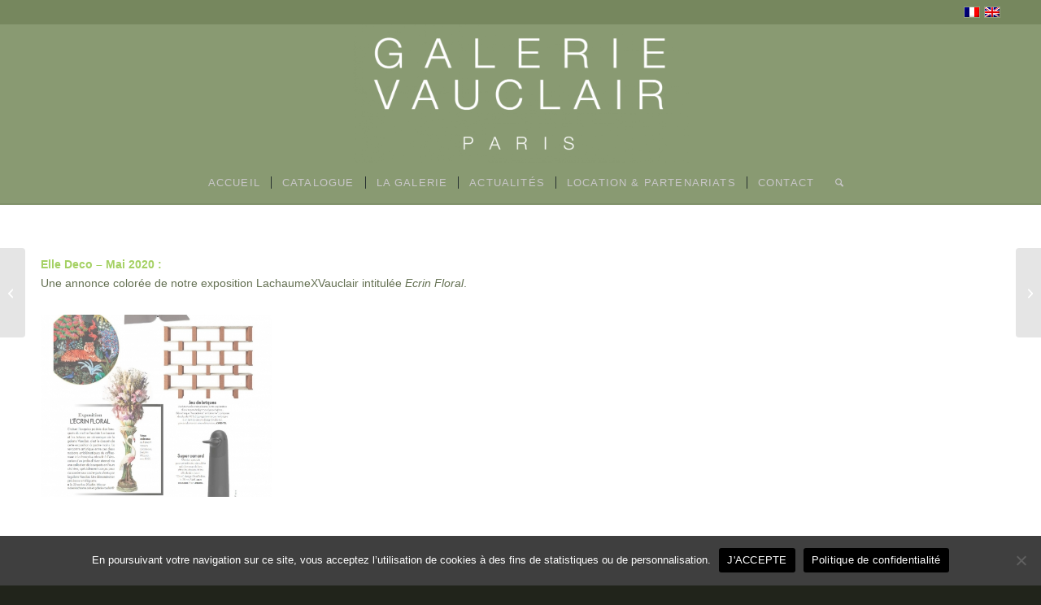

--- FILE ---
content_type: text/html; charset=UTF-8
request_url: https://galerie-vauclair.fr/elle-deco-mars-2020/
body_size: 16536
content:
<!DOCTYPE html>
<html lang="fr-FR" class="html_stretched responsive av-preloader-disabled  html_header_top html_logo_center html_bottom_nav_header html_menu_right html_custom html_header_sticky html_header_shrinking html_header_topbar_active html_mobile_menu_tablet html_header_searchicon html_content_align_center html_header_unstick_top_disabled html_header_stretch_disabled html_minimal_header html_minimal_header_shadow html_av-submenu-hidden html_av-submenu-display-click html_av-overlay-side html_av-overlay-side-classic html_av-submenu-noclone html_entry_id_7409 av-cookies-no-cookie-consent av-no-preview av-default-lightbox html_text_menu_active av-mobile-menu-switch-default">
<head>
<meta charset="UTF-8" />


<!-- mobile setting -->
<meta name="viewport" content="width=device-width, initial-scale=1">

<!-- Scripts/CSS and wp_head hook -->
<meta name='robots' content='index, follow, max-image-preview:large, max-snippet:-1, max-video-preview:-1' />
	<style>img:is([sizes="auto" i], [sizes^="auto," i]) { contain-intrinsic-size: 3000px 1500px }</style>
	<link rel="alternate" hreflang="fr-fr" href="https://galerie-vauclair.fr/elle-deco-mars-2020/" />
<link rel="alternate" hreflang="x-default" href="https://galerie-vauclair.fr/elle-deco-mars-2020/" />

	<!-- This site is optimized with the Yoast SEO plugin v25.6 - https://yoast.com/wordpress/plugins/seo/ -->
	<title>Elle Deco mars 2020 - GALERIE VAUCLAIR</title>
	<link rel="canonical" href="https://galerie-vauclair.fr/elle-deco-mars-2020/" />
	<meta property="og:locale" content="fr_FR" />
	<meta property="og:type" content="article" />
	<meta property="og:title" content="Elle Deco mars 2020 - GALERIE VAUCLAIR" />
	<meta property="og:url" content="https://galerie-vauclair.fr/elle-deco-mars-2020/" />
	<meta property="og:site_name" content="GALERIE VAUCLAIR" />
	<meta property="article:publisher" content="https://www.facebook.com/GalerieVauclair/" />
	<meta property="article:published_time" content="2020-04-27T11:36:53+00:00" />
	<meta name="author" content="admin" />
	<meta name="twitter:label1" content="Écrit par" />
	<meta name="twitter:data1" content="admin" />
	<meta name="twitter:label2" content="Durée de lecture estimée" />
	<meta name="twitter:data2" content="1 minute" />
	<script type="application/ld+json" class="yoast-schema-graph">{"@context":"https://schema.org","@graph":[{"@type":"WebPage","@id":"https://galerie-vauclair.fr/elle-deco-mars-2020/","url":"https://galerie-vauclair.fr/elle-deco-mars-2020/","name":"Elle Deco mars 2020 - GALERIE VAUCLAIR","isPartOf":{"@id":"https://galerie-vauclair.fr/#website"},"datePublished":"2020-04-27T11:36:53+00:00","author":{"@id":"https://galerie-vauclair.fr/#/schema/person/7e694aed53fb0dd3db9cf5cfc8fb3df6"},"breadcrumb":{"@id":"https://galerie-vauclair.fr/elle-deco-mars-2020/#breadcrumb"},"inLanguage":"fr-FR","potentialAction":[{"@type":"ReadAction","target":["https://galerie-vauclair.fr/elle-deco-mars-2020/"]}]},{"@type":"BreadcrumbList","@id":"https://galerie-vauclair.fr/elle-deco-mars-2020/#breadcrumb","itemListElement":[{"@type":"ListItem","position":1,"name":"Accueil","item":"https://galerie-vauclair.fr/ceramiques-et-rotin/"},{"@type":"ListItem","position":2,"name":"Elle Deco mars 2020"}]},{"@type":"WebSite","@id":"https://galerie-vauclair.fr/#website","url":"https://galerie-vauclair.fr/","name":"GALERIE VAUCLAIR","description":"24, rue de Beaune / 75007 PARIS","potentialAction":[{"@type":"SearchAction","target":{"@type":"EntryPoint","urlTemplate":"https://galerie-vauclair.fr/?s={search_term_string}"},"query-input":{"@type":"PropertyValueSpecification","valueRequired":true,"valueName":"search_term_string"}}],"inLanguage":"fr-FR"},{"@type":"Person","@id":"https://galerie-vauclair.fr/#/schema/person/7e694aed53fb0dd3db9cf5cfc8fb3df6","name":"admin","image":{"@type":"ImageObject","inLanguage":"fr-FR","@id":"https://galerie-vauclair.fr/#/schema/person/image/","url":"https://secure.gravatar.com/avatar/5ca51886f07e501cbffc28d73491cd86?s=96&d=mm&r=g","contentUrl":"https://secure.gravatar.com/avatar/5ca51886f07e501cbffc28d73491cd86?s=96&d=mm&r=g","caption":"admin"},"url":"https://galerie-vauclair.fr/author/admin/"}]}</script>
	<!-- / Yoast SEO plugin. -->


<link rel="alternate" type="application/rss+xml" title="GALERIE VAUCLAIR &raquo; Flux" href="https://galerie-vauclair.fr/feed/" />
<script type="text/javascript">
/* <![CDATA[ */
window._wpemojiSettings = {"baseUrl":"https:\/\/s.w.org\/images\/core\/emoji\/15.0.3\/72x72\/","ext":".png","svgUrl":"https:\/\/s.w.org\/images\/core\/emoji\/15.0.3\/svg\/","svgExt":".svg","source":{"concatemoji":"https:\/\/galerie-vauclair.fr\/wp-includes\/js\/wp-emoji-release.min.js?ver=19f9dcd97f78805e337f4109b9775bb3"}};
/*! This file is auto-generated */
!function(i,n){var o,s,e;function c(e){try{var t={supportTests:e,timestamp:(new Date).valueOf()};sessionStorage.setItem(o,JSON.stringify(t))}catch(e){}}function p(e,t,n){e.clearRect(0,0,e.canvas.width,e.canvas.height),e.fillText(t,0,0);var t=new Uint32Array(e.getImageData(0,0,e.canvas.width,e.canvas.height).data),r=(e.clearRect(0,0,e.canvas.width,e.canvas.height),e.fillText(n,0,0),new Uint32Array(e.getImageData(0,0,e.canvas.width,e.canvas.height).data));return t.every(function(e,t){return e===r[t]})}function u(e,t,n){switch(t){case"flag":return n(e,"\ud83c\udff3\ufe0f\u200d\u26a7\ufe0f","\ud83c\udff3\ufe0f\u200b\u26a7\ufe0f")?!1:!n(e,"\ud83c\uddfa\ud83c\uddf3","\ud83c\uddfa\u200b\ud83c\uddf3")&&!n(e,"\ud83c\udff4\udb40\udc67\udb40\udc62\udb40\udc65\udb40\udc6e\udb40\udc67\udb40\udc7f","\ud83c\udff4\u200b\udb40\udc67\u200b\udb40\udc62\u200b\udb40\udc65\u200b\udb40\udc6e\u200b\udb40\udc67\u200b\udb40\udc7f");case"emoji":return!n(e,"\ud83d\udc26\u200d\u2b1b","\ud83d\udc26\u200b\u2b1b")}return!1}function f(e,t,n){var r="undefined"!=typeof WorkerGlobalScope&&self instanceof WorkerGlobalScope?new OffscreenCanvas(300,150):i.createElement("canvas"),a=r.getContext("2d",{willReadFrequently:!0}),o=(a.textBaseline="top",a.font="600 32px Arial",{});return e.forEach(function(e){o[e]=t(a,e,n)}),o}function t(e){var t=i.createElement("script");t.src=e,t.defer=!0,i.head.appendChild(t)}"undefined"!=typeof Promise&&(o="wpEmojiSettingsSupports",s=["flag","emoji"],n.supports={everything:!0,everythingExceptFlag:!0},e=new Promise(function(e){i.addEventListener("DOMContentLoaded",e,{once:!0})}),new Promise(function(t){var n=function(){try{var e=JSON.parse(sessionStorage.getItem(o));if("object"==typeof e&&"number"==typeof e.timestamp&&(new Date).valueOf()<e.timestamp+604800&&"object"==typeof e.supportTests)return e.supportTests}catch(e){}return null}();if(!n){if("undefined"!=typeof Worker&&"undefined"!=typeof OffscreenCanvas&&"undefined"!=typeof URL&&URL.createObjectURL&&"undefined"!=typeof Blob)try{var e="postMessage("+f.toString()+"("+[JSON.stringify(s),u.toString(),p.toString()].join(",")+"));",r=new Blob([e],{type:"text/javascript"}),a=new Worker(URL.createObjectURL(r),{name:"wpTestEmojiSupports"});return void(a.onmessage=function(e){c(n=e.data),a.terminate(),t(n)})}catch(e){}c(n=f(s,u,p))}t(n)}).then(function(e){for(var t in e)n.supports[t]=e[t],n.supports.everything=n.supports.everything&&n.supports[t],"flag"!==t&&(n.supports.everythingExceptFlag=n.supports.everythingExceptFlag&&n.supports[t]);n.supports.everythingExceptFlag=n.supports.everythingExceptFlag&&!n.supports.flag,n.DOMReady=!1,n.readyCallback=function(){n.DOMReady=!0}}).then(function(){return e}).then(function(){var e;n.supports.everything||(n.readyCallback(),(e=n.source||{}).concatemoji?t(e.concatemoji):e.wpemoji&&e.twemoji&&(t(e.twemoji),t(e.wpemoji)))}))}((window,document),window._wpemojiSettings);
/* ]]> */
</script>
<link rel='stylesheet' id='avia-grid-css' href='https://galerie-vauclair.fr/wp-content/themes/enfold_71/css/grid.css?ver=7.1.1' type='text/css' media='all' />
<link rel='stylesheet' id='avia-base-css' href='https://galerie-vauclair.fr/wp-content/themes/enfold_71/css/base.css?ver=7.1.1' type='text/css' media='all' />
<link rel='stylesheet' id='avia-layout-css' href='https://galerie-vauclair.fr/wp-content/themes/enfold_71/css/layout.css?ver=7.1.1' type='text/css' media='all' />
<link rel='stylesheet' id='avia-module-audioplayer-css' href='https://galerie-vauclair.fr/wp-content/themes/enfold_71/config-templatebuilder/avia-shortcodes/audio-player/audio-player.css?ver=7.1.1' type='text/css' media='all' />
<link rel='stylesheet' id='avia-module-blog-css' href='https://galerie-vauclair.fr/wp-content/themes/enfold_71/config-templatebuilder/avia-shortcodes/blog/blog.css?ver=7.1.1' type='text/css' media='all' />
<link rel='stylesheet' id='avia-module-postslider-css' href='https://galerie-vauclair.fr/wp-content/themes/enfold_71/config-templatebuilder/avia-shortcodes/postslider/postslider.css?ver=7.1.1' type='text/css' media='all' />
<link rel='stylesheet' id='avia-module-button-css' href='https://galerie-vauclair.fr/wp-content/themes/enfold_71/config-templatebuilder/avia-shortcodes/buttons/buttons.css?ver=7.1.1' type='text/css' media='all' />
<link rel='stylesheet' id='avia-module-buttonrow-css' href='https://galerie-vauclair.fr/wp-content/themes/enfold_71/config-templatebuilder/avia-shortcodes/buttonrow/buttonrow.css?ver=7.1.1' type='text/css' media='all' />
<link rel='stylesheet' id='avia-module-button-fullwidth-css' href='https://galerie-vauclair.fr/wp-content/themes/enfold_71/config-templatebuilder/avia-shortcodes/buttons_fullwidth/buttons_fullwidth.css?ver=7.1.1' type='text/css' media='all' />
<link rel='stylesheet' id='avia-module-catalogue-css' href='https://galerie-vauclair.fr/wp-content/themes/enfold_71/config-templatebuilder/avia-shortcodes/catalogue/catalogue.css?ver=7.1.1' type='text/css' media='all' />
<link rel='stylesheet' id='avia-module-comments-css' href='https://galerie-vauclair.fr/wp-content/themes/enfold_71/config-templatebuilder/avia-shortcodes/comments/comments.css?ver=7.1.1' type='text/css' media='all' />
<link rel='stylesheet' id='avia-module-contact-css' href='https://galerie-vauclair.fr/wp-content/themes/enfold_71/config-templatebuilder/avia-shortcodes/contact/contact.css?ver=7.1.1' type='text/css' media='all' />
<link rel='stylesheet' id='avia-module-slideshow-css' href='https://galerie-vauclair.fr/wp-content/themes/enfold_71/config-templatebuilder/avia-shortcodes/slideshow/slideshow.css?ver=7.1.1' type='text/css' media='all' />
<link rel='stylesheet' id='avia-module-slideshow-contentpartner-css' href='https://galerie-vauclair.fr/wp-content/themes/enfold_71/config-templatebuilder/avia-shortcodes/contentslider/contentslider.css?ver=7.1.1' type='text/css' media='all' />
<link rel='stylesheet' id='avia-module-countdown-css' href='https://galerie-vauclair.fr/wp-content/themes/enfold_71/config-templatebuilder/avia-shortcodes/countdown/countdown.css?ver=7.1.1' type='text/css' media='all' />
<link rel='stylesheet' id='avia-module-dynamic-field-css' href='https://galerie-vauclair.fr/wp-content/themes/enfold_71/config-templatebuilder/avia-shortcodes/dynamic_field/dynamic_field.css?ver=7.1.1' type='text/css' media='all' />
<link rel='stylesheet' id='avia-module-gallery-css' href='https://galerie-vauclair.fr/wp-content/themes/enfold_71/config-templatebuilder/avia-shortcodes/gallery/gallery.css?ver=7.1.1' type='text/css' media='all' />
<link rel='stylesheet' id='avia-module-gallery-hor-css' href='https://galerie-vauclair.fr/wp-content/themes/enfold_71/config-templatebuilder/avia-shortcodes/gallery_horizontal/gallery_horizontal.css?ver=7.1.1' type='text/css' media='all' />
<link rel='stylesheet' id='avia-module-maps-css' href='https://galerie-vauclair.fr/wp-content/themes/enfold_71/config-templatebuilder/avia-shortcodes/google_maps/google_maps.css?ver=7.1.1' type='text/css' media='all' />
<link rel='stylesheet' id='avia-module-gridrow-css' href='https://galerie-vauclair.fr/wp-content/themes/enfold_71/config-templatebuilder/avia-shortcodes/grid_row/grid_row.css?ver=7.1.1' type='text/css' media='all' />
<link rel='stylesheet' id='avia-module-heading-css' href='https://galerie-vauclair.fr/wp-content/themes/enfold_71/config-templatebuilder/avia-shortcodes/heading/heading.css?ver=7.1.1' type='text/css' media='all' />
<link rel='stylesheet' id='avia-module-rotator-css' href='https://galerie-vauclair.fr/wp-content/themes/enfold_71/config-templatebuilder/avia-shortcodes/headline_rotator/headline_rotator.css?ver=7.1.1' type='text/css' media='all' />
<link rel='stylesheet' id='avia-module-hr-css' href='https://galerie-vauclair.fr/wp-content/themes/enfold_71/config-templatebuilder/avia-shortcodes/hr/hr.css?ver=7.1.1' type='text/css' media='all' />
<link rel='stylesheet' id='avia-module-icon-css' href='https://galerie-vauclair.fr/wp-content/themes/enfold_71/config-templatebuilder/avia-shortcodes/icon/icon.css?ver=7.1.1' type='text/css' media='all' />
<link rel='stylesheet' id='avia-module-icon-circles-css' href='https://galerie-vauclair.fr/wp-content/themes/enfold_71/config-templatebuilder/avia-shortcodes/icon_circles/icon_circles.css?ver=7.1.1' type='text/css' media='all' />
<link rel='stylesheet' id='avia-module-iconbox-css' href='https://galerie-vauclair.fr/wp-content/themes/enfold_71/config-templatebuilder/avia-shortcodes/iconbox/iconbox.css?ver=7.1.1' type='text/css' media='all' />
<link rel='stylesheet' id='avia-module-icongrid-css' href='https://galerie-vauclair.fr/wp-content/themes/enfold_71/config-templatebuilder/avia-shortcodes/icongrid/icongrid.css?ver=7.1.1' type='text/css' media='all' />
<link rel='stylesheet' id='avia-module-iconlist-css' href='https://galerie-vauclair.fr/wp-content/themes/enfold_71/config-templatebuilder/avia-shortcodes/iconlist/iconlist.css?ver=7.1.1' type='text/css' media='all' />
<link rel='stylesheet' id='avia-module-image-css' href='https://galerie-vauclair.fr/wp-content/themes/enfold_71/config-templatebuilder/avia-shortcodes/image/image.css?ver=7.1.1' type='text/css' media='all' />
<link rel='stylesheet' id='avia-module-image-diff-css' href='https://galerie-vauclair.fr/wp-content/themes/enfold_71/config-templatebuilder/avia-shortcodes/image_diff/image_diff.css?ver=7.1.1' type='text/css' media='all' />
<link rel='stylesheet' id='avia-module-hotspot-css' href='https://galerie-vauclair.fr/wp-content/themes/enfold_71/config-templatebuilder/avia-shortcodes/image_hotspots/image_hotspots.css?ver=7.1.1' type='text/css' media='all' />
<link rel='stylesheet' id='avia-module-sc-lottie-animation-css' href='https://galerie-vauclair.fr/wp-content/themes/enfold_71/config-templatebuilder/avia-shortcodes/lottie_animation/lottie_animation.css?ver=7.1.1' type='text/css' media='all' />
<link rel='stylesheet' id='avia-module-magazine-css' href='https://galerie-vauclair.fr/wp-content/themes/enfold_71/config-templatebuilder/avia-shortcodes/magazine/magazine.css?ver=7.1.1' type='text/css' media='all' />
<link rel='stylesheet' id='avia-module-masonry-css' href='https://galerie-vauclair.fr/wp-content/themes/enfold_71/config-templatebuilder/avia-shortcodes/masonry_entries/masonry_entries.css?ver=7.1.1' type='text/css' media='all' />
<link rel='stylesheet' id='avia-siteloader-css' href='https://galerie-vauclair.fr/wp-content/themes/enfold_71/css/avia-snippet-site-preloader.css?ver=7.1.1' type='text/css' media='all' />
<link rel='stylesheet' id='avia-module-menu-css' href='https://galerie-vauclair.fr/wp-content/themes/enfold_71/config-templatebuilder/avia-shortcodes/menu/menu.css?ver=7.1.1' type='text/css' media='all' />
<link rel='stylesheet' id='avia-module-notification-css' href='https://galerie-vauclair.fr/wp-content/themes/enfold_71/config-templatebuilder/avia-shortcodes/notification/notification.css?ver=7.1.1' type='text/css' media='all' />
<link rel='stylesheet' id='avia-module-numbers-css' href='https://galerie-vauclair.fr/wp-content/themes/enfold_71/config-templatebuilder/avia-shortcodes/numbers/numbers.css?ver=7.1.1' type='text/css' media='all' />
<link rel='stylesheet' id='avia-module-portfolio-css' href='https://galerie-vauclair.fr/wp-content/themes/enfold_71/config-templatebuilder/avia-shortcodes/portfolio/portfolio.css?ver=7.1.1' type='text/css' media='all' />
<link rel='stylesheet' id='avia-module-post-metadata-css' href='https://galerie-vauclair.fr/wp-content/themes/enfold_71/config-templatebuilder/avia-shortcodes/post_metadata/post_metadata.css?ver=7.1.1' type='text/css' media='all' />
<link rel='stylesheet' id='avia-module-progress-bar-css' href='https://galerie-vauclair.fr/wp-content/themes/enfold_71/config-templatebuilder/avia-shortcodes/progressbar/progressbar.css?ver=7.1.1' type='text/css' media='all' />
<link rel='stylesheet' id='avia-module-promobox-css' href='https://galerie-vauclair.fr/wp-content/themes/enfold_71/config-templatebuilder/avia-shortcodes/promobox/promobox.css?ver=7.1.1' type='text/css' media='all' />
<link rel='stylesheet' id='avia-sc-search-css' href='https://galerie-vauclair.fr/wp-content/themes/enfold_71/config-templatebuilder/avia-shortcodes/search/search.css?ver=7.1.1' type='text/css' media='all' />
<link rel='stylesheet' id='avia-module-slideshow-accordion-css' href='https://galerie-vauclair.fr/wp-content/themes/enfold_71/config-templatebuilder/avia-shortcodes/slideshow_accordion/slideshow_accordion.css?ver=7.1.1' type='text/css' media='all' />
<link rel='stylesheet' id='avia-module-slideshow-feature-image-css' href='https://galerie-vauclair.fr/wp-content/themes/enfold_71/config-templatebuilder/avia-shortcodes/slideshow_feature_image/slideshow_feature_image.css?ver=7.1.1' type='text/css' media='all' />
<link rel='stylesheet' id='avia-module-slideshow-fullsize-css' href='https://galerie-vauclair.fr/wp-content/themes/enfold_71/config-templatebuilder/avia-shortcodes/slideshow_fullsize/slideshow_fullsize.css?ver=7.1.1' type='text/css' media='all' />
<link rel='stylesheet' id='avia-module-slideshow-fullscreen-css' href='https://galerie-vauclair.fr/wp-content/themes/enfold_71/config-templatebuilder/avia-shortcodes/slideshow_fullscreen/slideshow_fullscreen.css?ver=7.1.1' type='text/css' media='all' />
<link rel='stylesheet' id='avia-module-slideshow-ls-css' href='https://galerie-vauclair.fr/wp-content/themes/enfold_71/config-templatebuilder/avia-shortcodes/slideshow_layerslider/slideshow_layerslider.css?ver=7.1.1' type='text/css' media='all' />
<link rel='stylesheet' id='avia-module-social-css' href='https://galerie-vauclair.fr/wp-content/themes/enfold_71/config-templatebuilder/avia-shortcodes/social_share/social_share.css?ver=7.1.1' type='text/css' media='all' />
<link rel='stylesheet' id='avia-module-tabsection-css' href='https://galerie-vauclair.fr/wp-content/themes/enfold_71/config-templatebuilder/avia-shortcodes/tab_section/tab_section.css?ver=7.1.1' type='text/css' media='all' />
<link rel='stylesheet' id='avia-module-table-css' href='https://galerie-vauclair.fr/wp-content/themes/enfold_71/config-templatebuilder/avia-shortcodes/table/table.css?ver=7.1.1' type='text/css' media='all' />
<link rel='stylesheet' id='avia-module-tabs-css' href='https://galerie-vauclair.fr/wp-content/themes/enfold_71/config-templatebuilder/avia-shortcodes/tabs/tabs.css?ver=7.1.1' type='text/css' media='all' />
<link rel='stylesheet' id='avia-module-team-css' href='https://galerie-vauclair.fr/wp-content/themes/enfold_71/config-templatebuilder/avia-shortcodes/team/team.css?ver=7.1.1' type='text/css' media='all' />
<link rel='stylesheet' id='avia-module-testimonials-css' href='https://galerie-vauclair.fr/wp-content/themes/enfold_71/config-templatebuilder/avia-shortcodes/testimonials/testimonials.css?ver=7.1.1' type='text/css' media='all' />
<link rel='stylesheet' id='avia-module-timeline-css' href='https://galerie-vauclair.fr/wp-content/themes/enfold_71/config-templatebuilder/avia-shortcodes/timeline/timeline.css?ver=7.1.1' type='text/css' media='all' />
<link rel='stylesheet' id='avia-module-toggles-css' href='https://galerie-vauclair.fr/wp-content/themes/enfold_71/config-templatebuilder/avia-shortcodes/toggles/toggles.css?ver=7.1.1' type='text/css' media='all' />
<link rel='stylesheet' id='avia-module-video-css' href='https://galerie-vauclair.fr/wp-content/themes/enfold_71/config-templatebuilder/avia-shortcodes/video/video.css?ver=7.1.1' type='text/css' media='all' />
<link rel='stylesheet' id='sbi_styles-css' href='https://galerie-vauclair.fr/wp-content/plugins/instagram-feed/css/sbi-styles.min.css?ver=6.9.1' type='text/css' media='all' />
<style id='wp-emoji-styles-inline-css' type='text/css'>

	img.wp-smiley, img.emoji {
		display: inline !important;
		border: none !important;
		box-shadow: none !important;
		height: 1em !important;
		width: 1em !important;
		margin: 0 0.07em !important;
		vertical-align: -0.1em !important;
		background: none !important;
		padding: 0 !important;
	}
</style>
<link rel='stylesheet' id='cookie-notice-front-css' href='https://galerie-vauclair.fr/wp-content/plugins/cookie-notice/css/front.min.css?ver=2.5.7' type='text/css' media='all' />
<link rel='stylesheet' id='wpml-legacy-dropdown-0-css' href='https://galerie-vauclair.fr/wp-content/plugins/sitepress-multilingual-cms/templates/language-switchers/legacy-dropdown/style.min.css?ver=1' type='text/css' media='all' />
<style id='wpml-legacy-dropdown-0-inline-css' type='text/css'>
.wpml-ls-statics-shortcode_actions{background-color:#eeeeee;}.wpml-ls-statics-shortcode_actions, .wpml-ls-statics-shortcode_actions .wpml-ls-sub-menu, .wpml-ls-statics-shortcode_actions a {border-color:#EEEEEE;}.wpml-ls-statics-shortcode_actions a, .wpml-ls-statics-shortcode_actions .wpml-ls-sub-menu a, .wpml-ls-statics-shortcode_actions .wpml-ls-sub-menu a:link, .wpml-ls-statics-shortcode_actions li:not(.wpml-ls-current-language) .wpml-ls-link, .wpml-ls-statics-shortcode_actions li:not(.wpml-ls-current-language) .wpml-ls-link:link {color:#444444;background-color:#ffffff;}.wpml-ls-statics-shortcode_actions .wpml-ls-sub-menu a:hover,.wpml-ls-statics-shortcode_actions .wpml-ls-sub-menu a:focus, .wpml-ls-statics-shortcode_actions .wpml-ls-sub-menu a:link:hover, .wpml-ls-statics-shortcode_actions .wpml-ls-sub-menu a:link:focus {color:#000000;background-color:#eeeeee;}.wpml-ls-statics-shortcode_actions .wpml-ls-current-language > a {color:#444444;background-color:#ffffff;}.wpml-ls-statics-shortcode_actions .wpml-ls-current-language:hover>a, .wpml-ls-statics-shortcode_actions .wpml-ls-current-language>a:focus {color:#000000;background-color:#eeeeee;}
#lang_sel img, #lang_sel_list img, #lang_sel_footer img { display: inline; }
</style>
<link rel='stylesheet' id='avia-scs-css' href='https://galerie-vauclair.fr/wp-content/themes/enfold_71/css/shortcodes.css?ver=7.1.1' type='text/css' media='all' />
<link rel='stylesheet' id='avia-fold-unfold-css' href='https://galerie-vauclair.fr/wp-content/themes/enfold_71/css/avia-snippet-fold-unfold.css?ver=7.1.1' type='text/css' media='all' />
<link rel='stylesheet' id='avia-popup-css-css' href='https://galerie-vauclair.fr/wp-content/themes/enfold_71/js/aviapopup/magnific-popup.min.css?ver=7.1.1' type='text/css' media='screen' />
<link rel='stylesheet' id='avia-lightbox-css' href='https://galerie-vauclair.fr/wp-content/themes/enfold_71/css/avia-snippet-lightbox.css?ver=7.1.1' type='text/css' media='screen' />
<link rel='stylesheet' id='avia-widget-css-css' href='https://galerie-vauclair.fr/wp-content/themes/enfold_71/css/avia-snippet-widget.css?ver=7.1.1' type='text/css' media='screen' />
<link rel='stylesheet' id='avia-dynamic-css' href='https://galerie-vauclair.fr/wp-content/uploads/dynamic_avia/enfold.css?ver=68dcc5434f248' type='text/css' media='all' />
<link rel='stylesheet' id='avia-custom-css' href='https://galerie-vauclair.fr/wp-content/themes/enfold_71/css/custom.css?ver=7.1.1' type='text/css' media='all' />
<link rel='stylesheet' id='avia-wpml-css' href='https://galerie-vauclair.fr/wp-content/themes/enfold_71/config-wpml/wpml-mod.css?ver=7.1.1' type='text/css' media='all' />
<link rel='stylesheet' id='avia-single-post-7409-css' href='https://galerie-vauclair.fr/wp-content/uploads/dynamic_avia/avia_posts_css/post-7409.css?ver=ver-1759350374' type='text/css' media='all' />
<script type="text/javascript" src="https://galerie-vauclair.fr/wp-includes/js/jquery/jquery.min.js?ver=3.7.1" id="jquery-core-js"></script>
<script type="text/javascript" src="https://galerie-vauclair.fr/wp-includes/js/jquery/jquery-migrate.min.js?ver=3.4.1" id="jquery-migrate-js"></script>
<script type="text/javascript" id="cookie-notice-front-js-before">
/* <![CDATA[ */
var cnArgs = {"ajaxUrl":"https:\/\/galerie-vauclair.fr\/wp-admin\/admin-ajax.php","nonce":"cc605f9bd5","hideEffect":"fade","position":"bottom","onScroll":false,"onScrollOffset":400,"onClick":false,"cookieName":"cookie_notice_accepted","cookieTime":2592000,"cookieTimeRejected":2592000,"globalCookie":false,"redirection":false,"cache":false,"revokeCookies":false,"revokeCookiesOpt":"automatic"};
/* ]]> */
</script>
<script type="text/javascript" src="https://galerie-vauclair.fr/wp-content/plugins/cookie-notice/js/front.min.js?ver=2.5.7" id="cookie-notice-front-js"></script>
<script type="text/javascript" src="https://galerie-vauclair.fr/wp-content/plugins/sitepress-multilingual-cms/templates/language-switchers/legacy-dropdown/script.min.js?ver=1" id="wpml-legacy-dropdown-0-js"></script>
<script type="text/javascript" src="https://galerie-vauclair.fr/wp-content/themes/enfold_71/js/avia-js.js?ver=7.1.1" id="avia-js-js"></script>
<script type="text/javascript" src="https://galerie-vauclair.fr/wp-content/themes/enfold_71/js/avia-compat.js?ver=7.1.1" id="avia-compat-js"></script>
<script type="text/javascript" src="https://galerie-vauclair.fr/wp-content/plugins/wp-image-zoooom/assets/js/jquery.image_zoom.min.js?ver=1.60" id="image_zoooom-js" defer="defer" data-wp-strategy="defer"></script>
<script type="text/javascript" id="image_zoooom-init-js-extra">
/* <![CDATA[ */
var IZ = {"options":[],"with_woocommerce":"0","exchange_thumbnails":"1","enable_mobile":"0","woo_categories":"0","woo_slider":"0","enable_surecart":"0"};
/* ]]> */
</script>
<script type="text/javascript" src="https://galerie-vauclair.fr/wp-content/plugins/wp-image-zoooom/assets/js/image_zoom-init.js?ver=1.60" id="image_zoooom-init-js" defer="defer" data-wp-strategy="defer"></script>
<script type="text/javascript" src="https://galerie-vauclair.fr/wp-content/themes/enfold_71/config-wpml/wpml-mod.js?ver=7.1.1" id="avia-wpml-script-js"></script>
<link rel="https://api.w.org/" href="https://galerie-vauclair.fr/wp-json/" /><link rel="alternate" title="JSON" type="application/json" href="https://galerie-vauclair.fr/wp-json/wp/v2/posts/7409" /><link rel="EditURI" type="application/rsd+xml" title="RSD" href="https://galerie-vauclair.fr/xmlrpc.php?rsd" />
<link rel="alternate" title="oEmbed (JSON)" type="application/json+oembed" href="https://galerie-vauclair.fr/wp-json/oembed/1.0/embed?url=https%3A%2F%2Fgalerie-vauclair.fr%2Felle-deco-mars-2020%2F" />
<link rel="alternate" title="oEmbed (XML)" type="text/xml+oembed" href="https://galerie-vauclair.fr/wp-json/oembed/1.0/embed?url=https%3A%2F%2Fgalerie-vauclair.fr%2Felle-deco-mars-2020%2F&#038;format=xml" />
<meta name="generator" content="WPML ver:4.7.6 stt:1,4;" />
<!-- Global site tag (gtag.js) - Google Analytics -->
<script async src="https://www.googletagmanager.com/gtag/js?id=G-BT1BHW912B"></script>
<script>
  window.dataLayer = window.dataLayer || [];
  function gtag(){dataLayer.push(arguments);}
  gtag('js', new Date());

  gtag('config', 'G-BT1BHW912B');
</script>

<!--[if lt IE 9]><script src="https://galerie-vauclair.fr/wp-content/themes/enfold_71/js/html5shiv.js"></script><![endif]--><link rel="profile" href="https://gmpg.org/xfn/11" />
<link rel="alternate" type="application/rss+xml" title="GALERIE VAUCLAIR RSS2 Feed" href="https://galerie-vauclair.fr/feed/" />
<link rel="pingback" href="https://galerie-vauclair.fr/xmlrpc.php" />

<style type='text/css' media='screen'>
 #top #header_main > .container, #top #header_main > .container .main_menu  .av-main-nav > li > a, #top #header_main #menu-item-shop .cart_dropdown_link{ height:170px; line-height: 170px; }
 .html_top_nav_header .av-logo-container{ height:170px;  }
 .html_header_top.html_header_sticky #top #wrap_all #main{ padding-top:252px; } 
</style>
<style type="text/css">img.zoooom,.zoooom img{padding:0!important;}</style><script type="text/javascript"></script><link rel="icon" href="https://galerie-vauclair.fr/wp-content/uploads/2023/04/cropped-Galerie-Vauclair-favicon-32x32.png" sizes="32x32" />
<link rel="icon" href="https://galerie-vauclair.fr/wp-content/uploads/2023/04/cropped-Galerie-Vauclair-favicon-192x192.png" sizes="192x192" />
<link rel="apple-touch-icon" href="https://galerie-vauclair.fr/wp-content/uploads/2023/04/cropped-Galerie-Vauclair-favicon-180x180.png" />
<meta name="msapplication-TileImage" content="https://galerie-vauclair.fr/wp-content/uploads/2023/04/cropped-Galerie-Vauclair-favicon-270x270.png" />
<style type="text/css">
		@font-face {font-family: 'entypo-fontello-enfold'; font-weight: normal; font-style: normal; font-display: auto;
		src: url('https://galerie-vauclair.fr/wp-content/themes/enfold_71/config-templatebuilder/avia-template-builder/assets/fonts/entypo-fontello-enfold/entypo-fontello-enfold.woff2') format('woff2'),
		url('https://galerie-vauclair.fr/wp-content/themes/enfold_71/config-templatebuilder/avia-template-builder/assets/fonts/entypo-fontello-enfold/entypo-fontello-enfold.woff') format('woff'),
		url('https://galerie-vauclair.fr/wp-content/themes/enfold_71/config-templatebuilder/avia-template-builder/assets/fonts/entypo-fontello-enfold/entypo-fontello-enfold.ttf') format('truetype'),
		url('https://galerie-vauclair.fr/wp-content/themes/enfold_71/config-templatebuilder/avia-template-builder/assets/fonts/entypo-fontello-enfold/entypo-fontello-enfold.svg#entypo-fontello-enfold') format('svg'),
		url('https://galerie-vauclair.fr/wp-content/themes/enfold_71/config-templatebuilder/avia-template-builder/assets/fonts/entypo-fontello-enfold/entypo-fontello-enfold.eot'),
		url('https://galerie-vauclair.fr/wp-content/themes/enfold_71/config-templatebuilder/avia-template-builder/assets/fonts/entypo-fontello-enfold/entypo-fontello-enfold.eot?#iefix') format('embedded-opentype');
		}

		#top .avia-font-entypo-fontello-enfold, body .avia-font-entypo-fontello-enfold, html body [data-av_iconfont='entypo-fontello-enfold']:before{ font-family: 'entypo-fontello-enfold'; }
		
		@font-face {font-family: 'entypo-fontello'; font-weight: normal; font-style: normal; font-display: auto;
		src: url('https://galerie-vauclair.fr/wp-content/themes/enfold_71/config-templatebuilder/avia-template-builder/assets/fonts/entypo-fontello/entypo-fontello.woff2') format('woff2'),
		url('https://galerie-vauclair.fr/wp-content/themes/enfold_71/config-templatebuilder/avia-template-builder/assets/fonts/entypo-fontello/entypo-fontello.woff') format('woff'),
		url('https://galerie-vauclair.fr/wp-content/themes/enfold_71/config-templatebuilder/avia-template-builder/assets/fonts/entypo-fontello/entypo-fontello.ttf') format('truetype'),
		url('https://galerie-vauclair.fr/wp-content/themes/enfold_71/config-templatebuilder/avia-template-builder/assets/fonts/entypo-fontello/entypo-fontello.svg#entypo-fontello') format('svg'),
		url('https://galerie-vauclair.fr/wp-content/themes/enfold_71/config-templatebuilder/avia-template-builder/assets/fonts/entypo-fontello/entypo-fontello.eot'),
		url('https://galerie-vauclair.fr/wp-content/themes/enfold_71/config-templatebuilder/avia-template-builder/assets/fonts/entypo-fontello/entypo-fontello.eot?#iefix') format('embedded-opentype');
		}

		#top .avia-font-entypo-fontello, body .avia-font-entypo-fontello, html body [data-av_iconfont='entypo-fontello']:before{ font-family: 'entypo-fontello'; }
		</style>

<!--
Debugging Info for Theme support: 

Theme: Enfold
Version: 7.1.1
Installed: enfold_71
AviaFramework Version: 5.6
AviaBuilder Version: 6.0
aviaElementManager Version: 1.0.1
ML:-1-PU:146-PLA:18
WP:6.7.4
Compress: CSS:disabled - JS:disabled
Updates: enabled - token has changed and not verified
PLAu:16
-->
</head>

<body data-rsssl=1 id="top" class="post-template-default single single-post postid-7409 single-format-standard stretched rtl_columns av-curtain-numeric helvetica neue-websave helvetica_neue  cookies-not-set post-type-post category-presse avia-responsive-images-support av-recaptcha-enabled av-google-badge-hide" itemscope="itemscope" itemtype="https://schema.org/WebPage" >

	
	<div id='wrap_all'>

	
<header id='header' class='all_colors header_color light_bg_color  av_header_top av_logo_center av_bottom_nav_header av_menu_right av_custom av_header_sticky av_header_shrinking av_header_stretch_disabled av_mobile_menu_tablet av_header_searchicon av_header_unstick_top_disabled av_seperator_small_border av_minimal_header av_minimal_header_shadow'  data-av_shrink_factor='50' role="banner" itemscope="itemscope" itemtype="https://schema.org/WPHeader" >

		<div id='header_meta' class='container_wrap container_wrap_meta  av_secondary_right av_extra_header_active av_entry_id_7409'>

			      <div class='container'>
			      <nav class='sub_menu'  role="navigation" itemscope="itemscope" itemtype="https://schema.org/SiteNavigationElement" ><ul class='avia_wpml_language_switch avia_wpml_language_switch_extra'><li class='language_fr avia_current_lang'><a href='https://galerie-vauclair.fr/elle-deco-mars-2020/'>	<span class='language_flag'><img title='Français' src='https://galerie-vauclair.fr/wp-content/plugins/sitepress-multilingual-cms/res/flags/fr.png' alt='Français' /></span>	<span class='language_native'>Français</span>	<span class='language_translated'>Français</span>	<span class='language_code'>fr</span></a></li><li class='language_en '><a href='https://galerie-vauclair.fr/?lang=en'>	<span class='language_flag'><img title='English' src='https://galerie-vauclair.fr/wp-content/plugins/sitepress-multilingual-cms/res/flags/en.png' alt='English' /></span>	<span class='language_native'>English</span>	<span class='language_translated'>Anglais</span>	<span class='language_code'>en</span></a></li></ul></nav>			      </div>
		</div>

		<div  id='header_main' class='container_wrap container_wrap_logo'>

        <div class='container av-logo-container'><div class='inner-container'><span class='logo avia-standard-logo'><a href='https://galerie-vauclair.fr/' class='' aria-label='GALERIE VAUCLAIR' ><img src="https://galerie-vauclair.fr/wp-content/uploads/2025/05/logo_vauclair_2025-1030x423.png" height="100" width="300" alt='GALERIE VAUCLAIR' title='' /></a></span></div></div><div id='header_main_alternate' class='container_wrap'><div class='container'><nav class='main_menu' data-selectname='Sélectionner une page'  role="navigation" itemscope="itemscope" itemtype="https://schema.org/SiteNavigationElement" ><div class="avia-menu av-main-nav-wrap"><ul role="menu" class="menu av-main-nav" id="avia-menu"><li role="menuitem" id="menu-item-3588" class="menu-item menu-item-type-post_type menu-item-object-page menu-item-home menu-item-top-level menu-item-top-level-1"><a href="https://galerie-vauclair.fr/" itemprop="url" tabindex="0"><span class="avia-bullet"></span><span class="avia-menu-text">ACCUEIL</span><span class="avia-menu-fx"><span class="avia-arrow-wrap"><span class="avia-arrow"></span></span></span></a></li>
<li role="menuitem" id="menu-item-11083" class="menu-item menu-item-type-post_type menu-item-object-page menu-item-has-children menu-item-top-level menu-item-top-level-2"><a href="https://galerie-vauclair.fr/catalogue/" itemprop="url" tabindex="0"><span class="avia-bullet"></span><span class="avia-menu-text">CATALOGUE</span><span class="avia-menu-fx"><span class="avia-arrow-wrap"><span class="avia-arrow"></span></span></span></a>


<ul class="sub-menu">
	<li role="menuitem" id="menu-item-3587" class="menu-item menu-item-type-post_type menu-item-object-page"><a href="https://galerie-vauclair.fr/ceramiques/" itemprop="url" tabindex="0"><span class="avia-bullet"></span><span class="avia-menu-text">CÉRAMIQUES</span></a></li>
	<li role="menuitem" id="menu-item-3584" class="menu-item menu-item-type-post_type menu-item-object-page"><a href="https://galerie-vauclair.fr/mobilier-en-rotin-et-bambou/" itemprop="url" tabindex="0"><span class="avia-bullet"></span><span class="avia-menu-text">ROTINS</span></a></li>
	<li role="menuitem" id="menu-item-10689" class="menu-item menu-item-type-post_type menu-item-object-page"><a href="https://galerie-vauclair.fr/arts-de-la-table/" itemprop="url" tabindex="0"><span class="avia-bullet"></span><span class="avia-menu-text">ARTS DE LA TABLE</span></a></li>
	<li role="menuitem" id="menu-item-11084" class="menu-item menu-item-type-post_type menu-item-object-page"><a href="https://galerie-vauclair.fr/fauteuils/" itemprop="url" tabindex="0"><span class="avia-bullet"></span><span class="avia-menu-text">LUMINAIRES</span></a></li>
	<li role="menuitem" id="menu-item-3583" class="menu-item menu-item-type-post_type menu-item-object-page"><a href="https://galerie-vauclair.fr/mobilier-luminaires-decoration/" itemprop="url" tabindex="0"><span class="avia-bullet"></span><span class="avia-menu-text">MOBILIER</span></a></li>
	<li role="menuitem" id="menu-item-10688" class="menu-item menu-item-type-post_type menu-item-object-page"><a href="https://galerie-vauclair.fr/napoleon-iii/" itemprop="url" tabindex="0"><span class="avia-bullet"></span><span class="avia-menu-text">NAPOLEON III</span></a></li>
	<li role="menuitem" id="menu-item-12090" class="menu-item menu-item-type-post_type menu-item-object-page"><a href="https://galerie-vauclair.fr/pieces-museales/" itemprop="url" tabindex="0"><span class="avia-bullet"></span><span class="avia-menu-text">PIÈCES MUSEALES</span></a></li>
</ul>
</li>
<li role="menuitem" id="menu-item-9961" class="menu-item menu-item-type-custom menu-item-object-custom menu-item-has-children menu-item-top-level menu-item-top-level-3"><a href="#" itemprop="url" tabindex="0"><span class="avia-bullet"></span><span class="avia-menu-text">LA GALERIE</span><span class="avia-menu-fx"><span class="avia-arrow-wrap"><span class="avia-arrow"></span></span></span></a>


<ul class="sub-menu">
	<li role="menuitem" id="menu-item-9960" class="menu-item menu-item-type-post_type menu-item-object-page"><a href="https://galerie-vauclair.fr/trente-ans-dinspiration/" itemprop="url" tabindex="0"><span class="avia-bullet"></span><span class="avia-menu-text">TRENTE ANS D’INSPIRATION</span></a></li>
	<li role="menuitem" id="menu-item-5467" class="menu-item menu-item-type-post_type menu-item-object-page"><a href="https://galerie-vauclair.fr/laurence-denis/" itemprop="url" tabindex="0"><span class="avia-bullet"></span><span class="avia-menu-text">LAURENCE &#038; DENIS</span></a></li>
</ul>
</li>
<li role="menuitem" id="menu-item-13033" class="menu-item menu-item-type-custom menu-item-object-custom menu-item-has-children menu-item-top-level menu-item-top-level-4"><a href="#" itemprop="url" tabindex="0"><span class="avia-bullet"></span><span class="avia-menu-text">ACTUALITÉS</span><span class="avia-menu-fx"><span class="avia-arrow-wrap"><span class="avia-arrow"></span></span></span></a>


<ul class="sub-menu">
	<li role="menuitem" id="menu-item-3640" class="menu-item menu-item-type-post_type menu-item-object-page"><a href="https://galerie-vauclair.fr/evenements/" itemprop="url" tabindex="0"><span class="avia-bullet"></span><span class="avia-menu-text">ÉVÉNEMENTS</span></a></li>
	<li role="menuitem" id="menu-item-3639" class="menu-item menu-item-type-post_type menu-item-object-page"><a href="https://galerie-vauclair.fr/presse/" itemprop="url" tabindex="0"><span class="avia-bullet"></span><span class="avia-menu-text">PRESSE</span></a></li>
</ul>
</li>
<li role="menuitem" id="menu-item-13043" class="menu-item menu-item-type-custom menu-item-object-custom menu-item-has-children menu-item-top-level menu-item-top-level-5"><a href="#" itemprop="url" tabindex="0"><span class="avia-bullet"></span><span class="avia-menu-text">LOCATION &#038; PARTENARIATS</span><span class="avia-menu-fx"><span class="avia-arrow-wrap"><span class="avia-arrow"></span></span></span></a>


<ul class="sub-menu">
	<li role="menuitem" id="menu-item-4407" class="menu-item menu-item-type-post_type menu-item-object-page"><a href="https://galerie-vauclair.fr/location/" itemprop="url" tabindex="0"><span class="avia-bullet"></span><span class="avia-menu-text">LOCATION</span></a></li>
	<li role="menuitem" id="menu-item-4122" class="menu-item menu-item-type-post_type menu-item-object-page"><a href="https://galerie-vauclair.fr/partenariats/" itemprop="url" tabindex="0"><span class="avia-bullet"></span><span class="avia-menu-text">PARTENARIATS</span></a></li>
</ul>
</li>
<li role="menuitem" id="menu-item-3585" class="menu-item menu-item-type-post_type menu-item-object-page menu-item-has-children menu-item-top-level menu-item-top-level-6"><a href="https://galerie-vauclair.fr/contact/" itemprop="url" tabindex="0"><span class="avia-bullet"></span><span class="avia-menu-text">CONTACT</span><span class="avia-menu-fx"><span class="avia-arrow-wrap"><span class="avia-arrow"></span></span></span></a>


<ul class="sub-menu">
	<li role="menuitem" id="menu-item-13330" class="menu-item menu-item-type-post_type menu-item-object-page"><a href="https://galerie-vauclair.fr/contact/" itemprop="url" tabindex="0"><span class="avia-bullet"></span><span class="avia-menu-text">CONTACTEZ-NOUS</span></a></li>
	<li role="menuitem" id="menu-item-7000" class="menu-item menu-item-type-post_type menu-item-object-page"><a href="https://galerie-vauclair.fr/instagram/" itemprop="url" tabindex="0"><span class="avia-bullet"></span><span class="avia-menu-text">INSTAGRAM</span></a></li>
</ul>
</li>
<li id="menu-item-search" class="noMobile menu-item menu-item-search-dropdown menu-item-avia-special" role="menuitem"><a class="avia-svg-icon avia-font-svg_entypo-fontello" aria-label="Rechercher" href="?s=" rel="nofollow" title="Cliquez pour ouvrir le champ de recherche" data-avia-search-tooltip="
&lt;search&gt;
	&lt;form role=&quot;search&quot; action=&quot;https://galerie-vauclair.fr/&quot; id=&quot;searchform&quot; method=&quot;get&quot; class=&quot;&quot;&gt;
		&lt;div&gt;
&lt;span class=&#039;av_searchform_search avia-svg-icon avia-font-svg_entypo-fontello&#039; data-av_svg_icon=&#039;search&#039; data-av_iconset=&#039;svg_entypo-fontello&#039;&gt;&lt;svg version=&quot;1.1&quot; xmlns=&quot;http://www.w3.org/2000/svg&quot; width=&quot;25&quot; height=&quot;32&quot; viewBox=&quot;0 0 25 32&quot; preserveAspectRatio=&quot;xMidYMid meet&quot; aria-labelledby=&#039;av-svg-title-1&#039; aria-describedby=&#039;av-svg-desc-1&#039; role=&quot;graphics-symbol&quot; aria-hidden=&quot;true&quot;&gt;
&lt;title id=&#039;av-svg-title-1&#039;&gt;Search&lt;/title&gt;
&lt;desc id=&#039;av-svg-desc-1&#039;&gt;Search&lt;/desc&gt;
&lt;path d=&quot;M24.704 24.704q0.96 1.088 0.192 1.984l-1.472 1.472q-1.152 1.024-2.176 0l-6.080-6.080q-2.368 1.344-4.992 1.344-4.096 0-7.136-3.040t-3.040-7.136 2.88-7.008 6.976-2.912 7.168 3.040 3.072 7.136q0 2.816-1.472 5.184zM3.008 13.248q0 2.816 2.176 4.992t4.992 2.176 4.832-2.016 2.016-4.896q0-2.816-2.176-4.96t-4.992-2.144-4.832 2.016-2.016 4.832z&quot;&gt;&lt;/path&gt;
&lt;/svg&gt;&lt;/span&gt;			&lt;input type=&quot;submit&quot; value=&quot;&quot; id=&quot;searchsubmit&quot; class=&quot;button&quot; title=&quot;Entrez au moins 3 caractères pour afficher une liste de résultats ou cliquez pour aller sur la page des résultats de recherche pour tous les afficher&quot; /&gt;
			&lt;input type=&quot;search&quot; id=&quot;s&quot; name=&quot;s&quot; value=&quot;&quot; aria-label=&#039;Rechercher&#039; placeholder=&#039;Rechercher&#039; required /&gt;
		&lt;/div&gt;
	&lt;input type=&#039;hidden&#039; name=&#039;lang&#039; value=&#039;fr&#039; /&gt;&lt;/form&gt;
&lt;/search&gt;
" data-av_svg_icon='search' data-av_iconset='svg_entypo-fontello'><svg version="1.1" xmlns="http://www.w3.org/2000/svg" width="25" height="32" viewBox="0 0 25 32" preserveAspectRatio="xMidYMid meet" aria-labelledby='av-svg-title-2' aria-describedby='av-svg-desc-2' role="graphics-symbol" aria-hidden="true">
<title id='av-svg-title-2'>Cliquez pour ouvrir le champ de recherche</title>
<desc id='av-svg-desc-2'>Cliquez pour ouvrir le champ de recherche</desc>
<path d="M24.704 24.704q0.96 1.088 0.192 1.984l-1.472 1.472q-1.152 1.024-2.176 0l-6.080-6.080q-2.368 1.344-4.992 1.344-4.096 0-7.136-3.040t-3.040-7.136 2.88-7.008 6.976-2.912 7.168 3.040 3.072 7.136q0 2.816-1.472 5.184zM3.008 13.248q0 2.816 2.176 4.992t4.992 2.176 4.832-2.016 2.016-4.896q0-2.816-2.176-4.96t-4.992-2.144-4.832 2.016-2.016 4.832z"></path>
</svg><span class="avia_hidden_link_text">Rechercher</span></a></li><li class="av-burger-menu-main menu-item-avia-special " role="menuitem">
	        			<a href="#" aria-label="Menu" aria-hidden="false">
							<span class="av-hamburger av-hamburger--spin av-js-hamburger">
								<span class="av-hamburger-box">
						          <span class="av-hamburger-inner"></span>
						          <strong>Menu</strong>
								</span>
							</span>
							<span class="avia_hidden_link_text">Menu</span>
						</a>
	        		   </li></ul></div></nav></div> </div> 
		<!-- end container_wrap-->
		</div>
<div class="header_bg"></div>
<!-- end header -->
</header>

	<div id='main' class='all_colors' data-scroll-offset='170'>

	<div   class='main_color container_wrap_first container_wrap fullsize'  ><div class='container av-section-cont-open' ><main  role="main" itemscope="itemscope" itemtype="https://schema.org/Blog"  class='template-page content  av-content-full alpha units'><div class='post-entry post-entry-type-page post-entry-7409'><div class='entry-content-wrapper clearfix'><div  class='flex_column av-2xgo3l-37f9c7ed220d237e84d5a1c19aa4f94f av_one_full  avia-builder-el-0  avia-builder-el-no-sibling  first flex_column_div av-zero-column-padding  '     ><section  class='av_textblock_section av-k9iegzu0-2e8ab234c72476b716ed0e2d39a49eb2 '   itemscope="itemscope" itemtype="https://schema.org/BlogPosting" itemprop="blogPost" ><div class='avia_textblock'  itemprop="text" ><p><span style="color: #ffffff;"><strong><i>Elle Deco</i> &#8211; Mai 2020 :</strong><br />
</span>Une annonce colorée de notre exposition LachaumeXVauclair intitulée <em>Ecrin Floral</em>.</p>
</div></section>
<div id='av-masonry-1' class='av-masonry av-k7oukno5-38ef8bead033b47d30ea746cf1edae81 noHover av-fixed-size av-large-gap av-hover-overlay-active av-masonry-animation-active av-masonry-col-4 av-caption-always av-caption-style- av-masonry-gallery ' data-post_id="7409"><div class="av-masonry-container isotope av-js-disabled"><div class='av-masonry-entry isotope-item av-masonry-item-no-image '></div><a href="https://galerie-vauclair.fr/wp-content/uploads/2020/04/Elle-Deco-LahcuameXVauclair-site-internet-728x1030.jpg" data-srcset="https://galerie-vauclair.fr/wp-content/uploads/2020/04/Elle-Deco-LahcuameXVauclair-site-internet-728x1030.jpg 728w, https://galerie-vauclair.fr/wp-content/uploads/2020/04/Elle-Deco-LahcuameXVauclair-site-internet-212x300.jpg 212w, https://galerie-vauclair.fr/wp-content/uploads/2020/04/Elle-Deco-LahcuameXVauclair-site-internet-768x1087.jpg 768w, https://galerie-vauclair.fr/wp-content/uploads/2020/04/Elle-Deco-LahcuameXVauclair-site-internet-1060x1500.jpg 1060w, https://galerie-vauclair.fr/wp-content/uploads/2020/04/Elle-Deco-LahcuameXVauclair-site-internet-498x705.jpg 498w, https://galerie-vauclair.fr/wp-content/uploads/2020/04/Elle-Deco-LahcuameXVauclair-site-internet-450x637.jpg 450w, https://galerie-vauclair.fr/wp-content/uploads/2020/04/Elle-Deco-LahcuameXVauclair-site-internet.jpg 1241w" data-sizes="(max-width: 728px) 100vw, 728px"  aria-label="image Elle Deco LahcuameXVauclair site internet"  id='av-masonry-1-item-8061' data-av-masonry-item='8061' class='av-masonry-entry isotope-item post-8061 attachment type-attachment status-inherit hentry  av-masonry-item-with-image' title="Elle Deco LahcuameXVauclair site internet" alt=""    itemprop="thumbnailUrl" ><div class='av-inner-masonry-sizer'></div><figure class='av-inner-masonry main_color'><div class="av-masonry-outerimage-container"><div class='av-masonry-image-container' style="background-image: url(https://galerie-vauclair.fr/wp-content/uploads/2020/04/Elle-Deco-LahcuameXVauclair-site-internet-498x705.jpg);"  title="Elle Deco LahcuameXVauclair site internet" ></div></div></figure></a><!--end av-masonry entry--></div></div></div>
</div></div></main><!-- close content main element --> <!-- section close by builder template -->		</div><!--end builder template--></div><!-- close default .container_wrap element -->				<div class='container_wrap footer_color' id='footer'>

					<div class='container'>

						<div class='flex_column av_one_third  first el_before_av_one_third'><section id="text-2" class="widget clearfix widget_text">			<div class="textwidget"><p><strong>GALERIE VAUCLAIR <br />A PARIS</strong><br />
<span style="color: #afafaf">24, Rue de Beaune<br />
75007 PARIS - FRANCE</span><br />
<span style="color: #afafaf;">Du mardi au samedi<br />
de 11H à 19H</span></p>
<p><strong>GALERIE VAUCLAIR <br />AUX PUCES DE PARIS SAINT-OUEN</strong><br />
<span style="color: #afafaf">Marche Paul Bert Stand 79 Allée 6<br />
93400 SAINT-OUEN-SUR-SEINE - FRANCE</span><br />
<span style="color: #afafaf;">Vendredi de 9H30 à 12H30<br />
Samedi et dimanche de 10H à 18H<br />
</span></p>
<p><span style="color: #afafaf;"><br />
TEL. : +33(0)1 49 26 90 64<br />
MOB.: +33 (0)6 09 48 27 86</span><br />
<a style="color: rgb(200, 200, 192);"href="mailto:info@galerie-vauclair.com">info@galerie-vauclair.com</a></p>
</div>
		<span class="seperator extralight-border"></span></section></div><div class='flex_column av_one_third  el_after_av_one_third el_before_av_one_third '><section id="custom_html-3" class="widget_text widget clearfix widget_custom_html"><div class="textwidget custom-html-widget"><center><img src="https://galerie-vauclair.fr/wp-content/uploads/2025/05/logo_vauclair_2025-300x123.png" /><br>
<a
href="https://www.facebook.com/GalerieVauclair" target="_blank"><img
style="border: 0px solid ; width: 40px; height: 40px;" alt=""
src="https://galerie-vauclair.fr/wp-content/uploads/2023/03/facebook-icon.png"></a><a
href="https://www.instagram.com/galerievauclair/" target="_blank"><img
style="border: 0px solid ; width: 40px; height: 40px;" alt=""
src="https://galerie-vauclair.fr/wp-content/uploads/2023/03/instagram-icon.png"></a><a
href="https://fr.linkedin.com/company/galerie-vauclair" target="_blank"><img
style="border: 0px solid ; width: 40px; height: 40px;" alt=""
src="https://galerie-vauclair.fr/wp-content/uploads/2023/03/linkedin-icon.png"></a></center>

</div><span class="seperator extralight-border"></span></section></div><div class='flex_column av_one_third  el_after_av_one_third el_before_av_one_third '><section id="text-5" class="widget clearfix widget_text">			<div class="textwidget"><strong>INSCRIPTION NEWSLETTER</strong>

<form action="https://galerie-vauclair.fr/elle-deco-mars-2020/" method="post" data-fields-with-error="Erreurs trouvées dans les champs suivants :" class="avia_ajax_form av-form-labels-visible    " data-avia-form-id="1" data-avia-redirect='' ><fieldset><p class='  first_form  form_element form_element_half av-last-visible-form-element' id='element_avia_1_1'><label for="avia_1_1">Votre email <abbr class="required" title="requis(e)">*</abbr></label> <input name="avia_1_1" class="text_input is_empty" type="text" id="avia_1_1" value="" /></p><p class="hidden"><input type="text" name="avia_2_1" class="hidden " id="avia_2_1" value="" /></p><p class="form_element form_element_half modified_width"><input type="hidden" value="1" name="avia_generated_form1" /><input type="submit" value="Envoyer" class="button"  data-sending-label="Envoi"/></p></fieldset></form><div id="ajaxresponse_1" class="ajaxresponse ajaxresponse_1 hidden"></div></div>
		<span class="seperator extralight-border"></span></section></div>
					</div>

				<!-- ####### END FOOTER CONTAINER ####### -->
				</div>

	

	
				<footer class='container_wrap socket_color' id='socket'  role="contentinfo" itemscope="itemscope" itemtype="https://schema.org/WPFooter" aria-label="Copyright et infos société" >
                    <div class='container'>

                        <span class='copyright'>© Copyright - GALERIE VAUCLAIR  <a target="_blank" href="http://www.studio-batignolles.com/studio-batignolles/"> <img width="174" height="45" alt="" src="https://galerie-vauclair.fr/wp-content/uploads/2025/05/logosb.png"> </span>

                        <ul class='noLightbox social_bookmarks icon_count_4'><li class='social_bookmarks_mail av-social-link-mail social_icon_1 avia_social_iconfont'><a  aria-label="Lien vers Mail" href='mailto:info@galerie-vauclair.com' data-av_icon='' data-av_iconfont='entypo-fontello' title="Lien vers Mail" desc="Lien vers Mail" title='Lien vers Mail'><span class='avia_hidden_link_text'>Lien vers Mail</span></a></li><li class='social_bookmarks_facebook av-social-link-facebook social_icon_2 avia_social_iconfont'><a  target="_blank" aria-label="Lien vers Facebook" href='https://www.facebook.com/GalerieVauclair' data-av_icon='' data-av_iconfont='entypo-fontello' title="Lien vers Facebook" desc="Lien vers Facebook" title='Lien vers Facebook'><span class='avia_hidden_link_text'>Lien vers Facebook</span></a></li><li class='social_bookmarks_instagram av-social-link-instagram social_icon_3 avia_social_iconfont'><a  target="_blank" aria-label="Lien vers Instagram" href='https://www.instagram.com/galerievauclair/' data-av_icon='' data-av_iconfont='entypo-fontello' title="Lien vers Instagram" desc="Lien vers Instagram" title='Lien vers Instagram'><span class='avia_hidden_link_text'>Lien vers Instagram</span></a></li><li class='social_bookmarks_linkedin av-social-link-linkedin social_icon_4 avia_social_iconfont'><a  target="_blank" aria-label="Lien vers LinkedIn" href='https://fr.linkedin.com/company/galerie-vauclair' data-av_icon='' data-av_iconfont='entypo-fontello' title="Lien vers LinkedIn" desc="Lien vers LinkedIn" title='Lien vers LinkedIn'><span class='avia_hidden_link_text'>Lien vers LinkedIn</span></a></li></ul><nav class='sub_menu_socket'  role="navigation" itemscope="itemscope" itemtype="https://schema.org/SiteNavigationElement" ><div class="avia3-menu"><ul role="menu" class="menu" id="avia3-menu"><li role="menuitem" id="menu-item-6989" class="menu-item menu-item-type-post_type menu-item-object-page menu-item-top-level menu-item-top-level-1"><a href="https://galerie-vauclair.fr/politique-de-confidentialite-conformite-rgpd/" itemprop="url" tabindex="0"><span class="avia-bullet"></span><span class="avia-menu-text">POLITIQUE DE CONFIDENTIALITÉ &#038; CONFORMITÉ RGPD</span><span class="avia-menu-fx"><span class="avia-arrow-wrap"><span class="avia-arrow"></span></span></span></a></li>
</ul></div></nav>
                    </div>

	            <!-- ####### END SOCKET CONTAINER ####### -->
				</footer>


					<!-- end main -->
		</div>

		<a class='avia-post-nav avia-post-prev without-image' href='https://galerie-vauclair.fr/ad-janvier-fevrier-2020/' title='Lien vers: AD Janvier-Février 2020' aria-label='AD Janvier-Février 2020'><span class="label iconfont avia-svg-icon avia-font-svg_entypo-fontello" data-av_svg_icon='left-open-mini' data-av_iconset='svg_entypo-fontello'><svg version="1.1" xmlns="http://www.w3.org/2000/svg" width="8" height="32" viewBox="0 0 8 32" preserveAspectRatio="xMidYMid meet" aria-labelledby='av-svg-title-3' aria-describedby='av-svg-desc-3' role="graphics-symbol" aria-hidden="true">
<title id='av-svg-title-3'>Lien vers: AD Janvier-Février 2020</title>
<desc id='av-svg-desc-3'>Lien vers: AD Janvier-Février 2020</desc>
<path d="M8.064 21.44q0.832 0.832 0 1.536-0.832 0.832-1.536 0l-6.144-6.208q-0.768-0.768 0-1.6l6.144-6.208q0.704-0.832 1.536 0 0.832 0.704 0 1.536l-4.992 5.504z"></path>
</svg></span><span class="entry-info-wrap"><span class="entry-info"><span class='entry-title'>AD Janvier-Février 2020</span></span></span></a><a class='avia-post-nav avia-post-next with-image' href='https://galerie-vauclair.fr/8180/' title='Lien vers: Icon Design  &#8211; Eté 2020' aria-label='Icon Design  &#8211; Eté 2020'><span class="label iconfont avia-svg-icon avia-font-svg_entypo-fontello" data-av_svg_icon='right-open-mini' data-av_iconset='svg_entypo-fontello'><svg version="1.1" xmlns="http://www.w3.org/2000/svg" width="8" height="32" viewBox="0 0 8 32" preserveAspectRatio="xMidYMid meet" aria-labelledby='av-svg-title-4' aria-describedby='av-svg-desc-4' role="graphics-symbol" aria-hidden="true">
<title id='av-svg-title-4'>Lien vers: Icon Design  &#8211; Eté 2020</title>
<desc id='av-svg-desc-4'>Lien vers: Icon Design  &#8211; Eté 2020</desc>
<path d="M0.416 21.44l5.056-5.44-5.056-5.504q-0.832-0.832 0-1.536 0.832-0.832 1.536 0l6.144 6.208q0.768 0.832 0 1.6l-6.144 6.208q-0.704 0.832-1.536 0-0.832-0.704 0-1.536z"></path>
</svg></span><span class="entry-info-wrap"><span class="entry-info"><span class='entry-image'><img loading="lazy" width="80" height="80" src="https://galerie-vauclair.fr/wp-content/uploads/2020/06/pour-story-5-80x80.png" class="wp-image-8191 avia-img-lazy-loading-8191 attachment-thumbnail size-thumbnail wp-post-image" alt="" decoding="async" srcset="https://galerie-vauclair.fr/wp-content/uploads/2020/06/pour-story-5-80x80.png 80w, https://galerie-vauclair.fr/wp-content/uploads/2020/06/pour-story-5-36x36.png 36w, https://galerie-vauclair.fr/wp-content/uploads/2020/06/pour-story-5-180x180.png 180w, https://galerie-vauclair.fr/wp-content/uploads/2020/06/pour-story-5-120x120.png 120w, https://galerie-vauclair.fr/wp-content/uploads/2020/06/pour-story-5-450x450.png 450w" sizes="(max-width: 80px) 100vw, 80px" /></span><span class='entry-title'>Icon Design  &#8211; Eté 2020</span></span></span></a><!-- end wrap_all --></div>
<a href='#top' title='Faire défiler vers le haut' id='scroll-top-link' class='avia-svg-icon avia-font-svg_entypo-fontello' data-av_svg_icon='up-open' data-av_iconset='svg_entypo-fontello' tabindex='-1' aria-hidden='true'>
	<svg version="1.1" xmlns="http://www.w3.org/2000/svg" width="19" height="32" viewBox="0 0 19 32" preserveAspectRatio="xMidYMid meet" aria-labelledby='av-svg-title-5' aria-describedby='av-svg-desc-5' role="graphics-symbol" aria-hidden="true">
<title id='av-svg-title-5'>Faire défiler vers le haut</title>
<desc id='av-svg-desc-5'>Faire défiler vers le haut</desc>
<path d="M18.048 18.24q0.512 0.512 0.512 1.312t-0.512 1.312q-1.216 1.216-2.496 0l-6.272-6.016-6.272 6.016q-1.28 1.216-2.496 0-0.512-0.512-0.512-1.312t0.512-1.312l7.488-7.168q0.512-0.512 1.28-0.512t1.28 0.512z"></path>
</svg>	<span class="avia_hidden_link_text">Faire défiler vers le haut</span>
</a>

<div id="fb-root"></div>


 <script type='text/javascript'>
 /* <![CDATA[ */  
var avia_framework_globals = avia_framework_globals || {};
    avia_framework_globals.frameworkUrl = 'https://galerie-vauclair.fr/wp-content/themes/enfold_71/framework/';
    avia_framework_globals.installedAt = 'https://galerie-vauclair.fr/wp-content/themes/enfold_71/';
    avia_framework_globals.ajaxurl = 'https://galerie-vauclair.fr/wp-admin/admin-ajax.php?lang=fr';
/* ]]> */ 
</script>
 
 <!-- Instagram Feed JS -->
<script type="text/javascript">
var sbiajaxurl = "https://galerie-vauclair.fr/wp-admin/admin-ajax.php";
</script>
<script type="text/javascript" src="https://galerie-vauclair.fr/wp-content/themes/enfold_71/js/waypoints/waypoints.min.js?ver=7.1.1" id="avia-waypoints-js"></script>
<script type="text/javascript" src="https://galerie-vauclair.fr/wp-content/themes/enfold_71/js/avia.js?ver=7.1.1" id="avia-default-js"></script>
<script type="text/javascript" src="https://galerie-vauclair.fr/wp-content/themes/enfold_71/js/shortcodes.js?ver=7.1.1" id="avia-shortcodes-js"></script>
<script type="text/javascript" src="https://galerie-vauclair.fr/wp-content/themes/enfold_71/config-templatebuilder/avia-shortcodes/audio-player/audio-player.js?ver=7.1.1" id="avia-module-audioplayer-js"></script>
<script type="text/javascript" src="https://galerie-vauclair.fr/wp-content/themes/enfold_71/config-templatebuilder/avia-shortcodes/chart/chart-js.min.js?ver=7.1.1" id="avia-module-chart-js-js"></script>
<script type="text/javascript" src="https://galerie-vauclair.fr/wp-content/themes/enfold_71/config-templatebuilder/avia-shortcodes/chart/chart.js?ver=7.1.1" id="avia-module-chart-js"></script>
<script type="text/javascript" src="https://galerie-vauclair.fr/wp-content/themes/enfold_71/config-templatebuilder/avia-shortcodes/contact/contact.js?ver=7.1.1" id="avia-module-contact-js"></script>
<script type="text/javascript" src="https://galerie-vauclair.fr/wp-content/themes/enfold_71/config-templatebuilder/avia-shortcodes/slideshow/slideshow.js?ver=7.1.1" id="avia-module-slideshow-js"></script>
<script type="text/javascript" src="https://galerie-vauclair.fr/wp-content/themes/enfold_71/config-templatebuilder/avia-shortcodes/countdown/countdown.js?ver=7.1.1" id="avia-module-countdown-js"></script>
<script type="text/javascript" src="https://galerie-vauclair.fr/wp-content/themes/enfold_71/config-templatebuilder/avia-shortcodes/gallery/gallery.js?ver=7.1.1" id="avia-module-gallery-js"></script>
<script type="text/javascript" src="https://galerie-vauclair.fr/wp-content/themes/enfold_71/config-templatebuilder/avia-shortcodes/gallery_horizontal/gallery_horizontal.js?ver=7.1.1" id="avia-module-gallery-hor-js"></script>
<script type="text/javascript" src="https://galerie-vauclair.fr/wp-content/themes/enfold_71/config-templatebuilder/avia-shortcodes/headline_rotator/headline_rotator.js?ver=7.1.1" id="avia-module-rotator-js"></script>
<script type="text/javascript" src="https://galerie-vauclair.fr/wp-content/themes/enfold_71/config-templatebuilder/avia-shortcodes/icon_circles/icon_circles.js?ver=7.1.1" id="avia-module-icon-circles-js"></script>
<script type="text/javascript" src="https://galerie-vauclair.fr/wp-content/themes/enfold_71/config-templatebuilder/avia-shortcodes/icongrid/icongrid.js?ver=7.1.1" id="avia-module-icongrid-js"></script>
<script type="text/javascript" src="https://galerie-vauclair.fr/wp-content/themes/enfold_71/config-templatebuilder/avia-shortcodes/iconlist/iconlist.js?ver=7.1.1" id="avia-module-iconlist-js"></script>
<script type="text/javascript" src="https://galerie-vauclair.fr/wp-includes/js/underscore.min.js?ver=1.13.7" id="underscore-js"></script>
<script type="text/javascript" src="https://galerie-vauclair.fr/wp-content/themes/enfold_71/config-templatebuilder/avia-shortcodes/image_diff/image_diff.js?ver=7.1.1" id="avia-module-image-diff-js"></script>
<script type="text/javascript" src="https://galerie-vauclair.fr/wp-content/themes/enfold_71/config-templatebuilder/avia-shortcodes/image_hotspots/image_hotspots.js?ver=7.1.1" id="avia-module-hotspot-js"></script>
<script type="text/javascript" src="https://galerie-vauclair.fr/wp-content/themes/enfold_71/config-templatebuilder/avia-shortcodes/lottie_animation/lottie_animation.js?ver=7.1.1" id="avia-module-sc-lottie-animation-js"></script>
<script type="text/javascript" src="https://galerie-vauclair.fr/wp-content/themes/enfold_71/config-templatebuilder/avia-shortcodes/magazine/magazine.js?ver=7.1.1" id="avia-module-magazine-js"></script>
<script type="text/javascript" src="https://galerie-vauclair.fr/wp-content/themes/enfold_71/config-templatebuilder/avia-shortcodes/portfolio/isotope.min.js?ver=7.1.1" id="avia-module-isotope-js"></script>
<script type="text/javascript" src="https://galerie-vauclair.fr/wp-content/themes/enfold_71/config-templatebuilder/avia-shortcodes/masonry_entries/masonry_entries.js?ver=7.1.1" id="avia-module-masonry-js"></script>
<script type="text/javascript" src="https://galerie-vauclair.fr/wp-content/themes/enfold_71/config-templatebuilder/avia-shortcodes/menu/menu.js?ver=7.1.1" id="avia-module-menu-js"></script>
<script type="text/javascript" src="https://galerie-vauclair.fr/wp-content/themes/enfold_71/config-templatebuilder/avia-shortcodes/notification/notification.js?ver=7.1.1" id="avia-module-notification-js"></script>
<script type="text/javascript" src="https://galerie-vauclair.fr/wp-content/themes/enfold_71/config-templatebuilder/avia-shortcodes/numbers/numbers.js?ver=7.1.1" id="avia-module-numbers-js"></script>
<script type="text/javascript" src="https://galerie-vauclair.fr/wp-content/themes/enfold_71/config-templatebuilder/avia-shortcodes/portfolio/portfolio.js?ver=7.1.1" id="avia-module-portfolio-js"></script>
<script type="text/javascript" src="https://galerie-vauclair.fr/wp-content/themes/enfold_71/config-templatebuilder/avia-shortcodes/progressbar/progressbar.js?ver=7.1.1" id="avia-module-progress-bar-js"></script>
<script type="text/javascript" src="https://galerie-vauclair.fr/wp-content/themes/enfold_71/config-templatebuilder/avia-shortcodes/slideshow/slideshow-video.js?ver=7.1.1" id="avia-module-slideshow-video-js"></script>
<script type="text/javascript" src="https://galerie-vauclair.fr/wp-content/themes/enfold_71/config-templatebuilder/avia-shortcodes/slideshow_accordion/slideshow_accordion.js?ver=7.1.1" id="avia-module-slideshow-accordion-js"></script>
<script type="text/javascript" src="https://galerie-vauclair.fr/wp-content/themes/enfold_71/config-templatebuilder/avia-shortcodes/slideshow_fullscreen/slideshow_fullscreen.js?ver=7.1.1" id="avia-module-slideshow-fullscreen-js"></script>
<script type="text/javascript" src="https://galerie-vauclair.fr/wp-content/themes/enfold_71/config-templatebuilder/avia-shortcodes/slideshow_layerslider/slideshow_layerslider.js?ver=7.1.1" id="avia-module-slideshow-ls-js"></script>
<script type="text/javascript" src="https://galerie-vauclair.fr/wp-content/themes/enfold_71/config-templatebuilder/avia-shortcodes/tab_section/tab_section.js?ver=7.1.1" id="avia-module-tabsection-js"></script>
<script type="text/javascript" src="https://galerie-vauclair.fr/wp-content/themes/enfold_71/config-templatebuilder/avia-shortcodes/tabs/tabs.js?ver=7.1.1" id="avia-module-tabs-js"></script>
<script type="text/javascript" src="https://galerie-vauclair.fr/wp-content/themes/enfold_71/config-templatebuilder/avia-shortcodes/testimonials/testimonials.js?ver=7.1.1" id="avia-module-testimonials-js"></script>
<script type="text/javascript" src="https://galerie-vauclair.fr/wp-content/themes/enfold_71/config-templatebuilder/avia-shortcodes/timeline/timeline.js?ver=7.1.1" id="avia-module-timeline-js"></script>
<script type="text/javascript" src="https://galerie-vauclair.fr/wp-content/themes/enfold_71/config-templatebuilder/avia-shortcodes/toggles/toggles.js?ver=7.1.1" id="avia-module-toggles-js"></script>
<script type="text/javascript" src="https://galerie-vauclair.fr/wp-content/themes/enfold_71/config-templatebuilder/avia-shortcodes/video/video.js?ver=7.1.1" id="avia-module-video-js"></script>
<script type="text/javascript" src="https://galerie-vauclair.fr/wp-content/themes/enfold_71/js/avia-snippet-hamburger-menu.js?ver=7.1.1" id="avia-hamburger-menu-js"></script>
<script type="text/javascript" src="https://galerie-vauclair.fr/wp-content/themes/enfold_71/js/avia-snippet-parallax.js?ver=7.1.1" id="avia-parallax-support-js"></script>
<script type="text/javascript" src="https://galerie-vauclair.fr/wp-content/themes/enfold_71/js/avia-snippet-fold-unfold.js?ver=7.1.1" id="avia-fold-unfold-js"></script>
<script type="text/javascript" src="https://galerie-vauclair.fr/wp-content/themes/enfold_71/js/aviapopup/jquery.magnific-popup.min.js?ver=7.1.1" id="avia-popup-js-js"></script>
<script type="text/javascript" src="https://galerie-vauclair.fr/wp-content/themes/enfold_71/js/avia-snippet-lightbox.js?ver=7.1.1" id="avia-lightbox-activation-js"></script>
<script type="text/javascript" src="https://galerie-vauclair.fr/wp-content/themes/enfold_71/js/avia-snippet-megamenu.js?ver=7.1.1" id="avia-megamenu-js"></script>
<script type="text/javascript" src="https://galerie-vauclair.fr/wp-content/themes/enfold_71/js/avia-snippet-sticky-header.js?ver=7.1.1" id="avia-sticky-header-js"></script>
<script type="text/javascript" src="https://galerie-vauclair.fr/wp-content/themes/enfold_71/js/avia-snippet-footer-effects.js?ver=7.1.1" id="avia-footer-effects-js"></script>
<script type="text/javascript" src="https://galerie-vauclair.fr/wp-content/themes/enfold_71/js/avia-snippet-widget.js?ver=7.1.1" id="avia-widget-js-js"></script>
<script type="text/javascript" src="https://galerie-vauclair.fr/wp-content/themes/enfold_71/config-gutenberg/js/avia_blocks_front.js?ver=7.1.1" id="avia_blocks_front_script-js"></script>
<script type="text/javascript" src="https://galerie-vauclair.fr/wp-content/themes/enfold_71/framework/js/conditional_load/avia_google_maps_front.js?ver=7.1.1" id="avia_google_maps_front_script-js"></script>
<script type="text/javascript" id="avia_google_recaptcha_front_script-js-extra">
/* <![CDATA[ */
var AviaReCAPTCHA_front = {"version":"avia_recaptcha_v3","site_key2":"6LeE5B8qAAAAAFaKSTjfVGVO_adRZOZ9nm6g0RpK","site_key3":"6LeV4x8qAAAAAA22XPz8qtLxjzbFT3pcsp_yYNE3","api":"https:\/\/www.google.com\/recaptcha\/api.js","api_lang":"fr","avia_api_script":"https:\/\/galerie-vauclair.fr\/wp-content\/themes\/enfold_71\/framework\/js\/conditional_load\/avia_google_recaptcha_api.js","theme":"light","score":"0.5","verify_nonce":"4005e0bbbf","cannot_use":"<h3 class=\"av-recaptcha-error-main\">D\u00e9sol\u00e9, un pb. est survenu en essayant de communiquer avec l\u2019API Google reCAPTCHA. Le formulaire ne peut actuellement pas \u00eatre envoy\u00e9. Merci de r\u00e9essayer ult\u00e9rieurement - rechargez la page et v\u00e9rifiez votre connexion internet.<\/h3>","init_error_msg":"Le r\u00e9glage initial a \u00e9chou\u00e9. Cl\u00e9 de site 2 ou 3 manquante en partie publique.","v3_timeout_pageload":"Un Timeout s\u2019est produit lors de la connexion \u00e0 l\u2019API V3 au chargement de page","v3_timeout_verify":"Un Timeout s\u2019est produit lors de la connexion \u00e0 l\u2019API V3 \u00e0 la soumission","v2_timeout_verify":"Un Timeout s\u2019est produit lors de la connexion \u00e0 l\u2019API V2 pour v\u00e9rifier que vous \u00eates un humain. Merci de r\u00e9essayer et de v\u00e9rifier votre connexion internet. Un rechargement de page peut \u00eatre n\u00e9cessaire.","verify_msg":"V\u00e9rification\u2026.","connection_error":"Connexion internet perdue. Merci de recharger la page et de r\u00e9essayer.","validate_first":"Merci de prouver d\u2019abord que vous \u00eates un humain","validate_submit":"Avant soumission nous v\u00e9rifions que vous \u00eates bien un humain.","no_token":"Jeton valide manquant lors d\u2019une soumission r\u00e9ussie - impossible de finaliser.","invalid_version":"Une version invalide de reCAPTCHA a \u00e9t\u00e9 trouv\u00e9e.","api_load_error":"L\u2019API Google ReCAPTCHA n\u2019a pu \u00eatre charg\u00e9e."};
/* ]]> */
</script>
<script type="text/javascript" src="https://galerie-vauclair.fr/wp-content/themes/enfold_71/framework/js/conditional_load/avia_google_recaptcha_front.js?ver=7.1.1" id="avia_google_recaptcha_front_script-js"></script>
<script type="text/javascript" src="https://galerie-vauclair.fr/wp-content/themes/enfold_71/config-lottie-animations/assets/lottie-player/dotlottie-player.js?ver=7.1.1" id="avia-dotlottie-script-js"></script>

		<!-- Cookie Notice plugin v2.5.7 by Hu-manity.co https://hu-manity.co/ -->
		<div id="cookie-notice" role="dialog" class="cookie-notice-hidden cookie-revoke-hidden cn-position-bottom" aria-label="Cookie Notice" style="background-color: rgba(63,63,63,1);"><div class="cookie-notice-container" style="color: #ffffff"><span id="cn-notice-text" class="cn-text-container">En poursuivant votre navigation sur ce site, vous acceptez l’utilisation de cookies à des fins de statistiques ou de personnalisation.</span><span id="cn-notice-buttons" class="cn-buttons-container"><button id="cn-accept-cookie" data-cookie-set="accept" class="cn-set-cookie cn-button" aria-label="J&#039;ACCEPTE" style="background-color: #000000">J&#039;ACCEPTE</button><button data-link-url="https://galerie-vauclair.fr/politique-de-confidentialite-conformite-rgpd/" data-link-target="_blank" id="cn-more-info" class="cn-more-info cn-button" aria-label="Politique de confidentialité" style="background-color: #000000">Politique de confidentialité</button></span><span id="cn-close-notice" data-cookie-set="accept" class="cn-close-icon" title="Non"></span></div>
			
		</div>
		<!-- / Cookie Notice plugin --></body>
</html>


--- FILE ---
content_type: text/html; charset=utf-8
request_url: https://www.google.com/recaptcha/api2/anchor?ar=1&k=6LeV4x8qAAAAAA22XPz8qtLxjzbFT3pcsp_yYNE3&co=aHR0cHM6Ly9nYWxlcmllLXZhdWNsYWlyLmZyOjQ0Mw..&hl=fr&v=PoyoqOPhxBO7pBk68S4YbpHZ&size=invisible&anchor-ms=20000&execute-ms=30000&cb=rjn6wxdr2wnv
body_size: 49073
content:
<!DOCTYPE HTML><html dir="ltr" lang="fr"><head><meta http-equiv="Content-Type" content="text/html; charset=UTF-8">
<meta http-equiv="X-UA-Compatible" content="IE=edge">
<title>reCAPTCHA</title>
<style type="text/css">
/* cyrillic-ext */
@font-face {
  font-family: 'Roboto';
  font-style: normal;
  font-weight: 400;
  font-stretch: 100%;
  src: url(//fonts.gstatic.com/s/roboto/v48/KFO7CnqEu92Fr1ME7kSn66aGLdTylUAMa3GUBHMdazTgWw.woff2) format('woff2');
  unicode-range: U+0460-052F, U+1C80-1C8A, U+20B4, U+2DE0-2DFF, U+A640-A69F, U+FE2E-FE2F;
}
/* cyrillic */
@font-face {
  font-family: 'Roboto';
  font-style: normal;
  font-weight: 400;
  font-stretch: 100%;
  src: url(//fonts.gstatic.com/s/roboto/v48/KFO7CnqEu92Fr1ME7kSn66aGLdTylUAMa3iUBHMdazTgWw.woff2) format('woff2');
  unicode-range: U+0301, U+0400-045F, U+0490-0491, U+04B0-04B1, U+2116;
}
/* greek-ext */
@font-face {
  font-family: 'Roboto';
  font-style: normal;
  font-weight: 400;
  font-stretch: 100%;
  src: url(//fonts.gstatic.com/s/roboto/v48/KFO7CnqEu92Fr1ME7kSn66aGLdTylUAMa3CUBHMdazTgWw.woff2) format('woff2');
  unicode-range: U+1F00-1FFF;
}
/* greek */
@font-face {
  font-family: 'Roboto';
  font-style: normal;
  font-weight: 400;
  font-stretch: 100%;
  src: url(//fonts.gstatic.com/s/roboto/v48/KFO7CnqEu92Fr1ME7kSn66aGLdTylUAMa3-UBHMdazTgWw.woff2) format('woff2');
  unicode-range: U+0370-0377, U+037A-037F, U+0384-038A, U+038C, U+038E-03A1, U+03A3-03FF;
}
/* math */
@font-face {
  font-family: 'Roboto';
  font-style: normal;
  font-weight: 400;
  font-stretch: 100%;
  src: url(//fonts.gstatic.com/s/roboto/v48/KFO7CnqEu92Fr1ME7kSn66aGLdTylUAMawCUBHMdazTgWw.woff2) format('woff2');
  unicode-range: U+0302-0303, U+0305, U+0307-0308, U+0310, U+0312, U+0315, U+031A, U+0326-0327, U+032C, U+032F-0330, U+0332-0333, U+0338, U+033A, U+0346, U+034D, U+0391-03A1, U+03A3-03A9, U+03B1-03C9, U+03D1, U+03D5-03D6, U+03F0-03F1, U+03F4-03F5, U+2016-2017, U+2034-2038, U+203C, U+2040, U+2043, U+2047, U+2050, U+2057, U+205F, U+2070-2071, U+2074-208E, U+2090-209C, U+20D0-20DC, U+20E1, U+20E5-20EF, U+2100-2112, U+2114-2115, U+2117-2121, U+2123-214F, U+2190, U+2192, U+2194-21AE, U+21B0-21E5, U+21F1-21F2, U+21F4-2211, U+2213-2214, U+2216-22FF, U+2308-230B, U+2310, U+2319, U+231C-2321, U+2336-237A, U+237C, U+2395, U+239B-23B7, U+23D0, U+23DC-23E1, U+2474-2475, U+25AF, U+25B3, U+25B7, U+25BD, U+25C1, U+25CA, U+25CC, U+25FB, U+266D-266F, U+27C0-27FF, U+2900-2AFF, U+2B0E-2B11, U+2B30-2B4C, U+2BFE, U+3030, U+FF5B, U+FF5D, U+1D400-1D7FF, U+1EE00-1EEFF;
}
/* symbols */
@font-face {
  font-family: 'Roboto';
  font-style: normal;
  font-weight: 400;
  font-stretch: 100%;
  src: url(//fonts.gstatic.com/s/roboto/v48/KFO7CnqEu92Fr1ME7kSn66aGLdTylUAMaxKUBHMdazTgWw.woff2) format('woff2');
  unicode-range: U+0001-000C, U+000E-001F, U+007F-009F, U+20DD-20E0, U+20E2-20E4, U+2150-218F, U+2190, U+2192, U+2194-2199, U+21AF, U+21E6-21F0, U+21F3, U+2218-2219, U+2299, U+22C4-22C6, U+2300-243F, U+2440-244A, U+2460-24FF, U+25A0-27BF, U+2800-28FF, U+2921-2922, U+2981, U+29BF, U+29EB, U+2B00-2BFF, U+4DC0-4DFF, U+FFF9-FFFB, U+10140-1018E, U+10190-1019C, U+101A0, U+101D0-101FD, U+102E0-102FB, U+10E60-10E7E, U+1D2C0-1D2D3, U+1D2E0-1D37F, U+1F000-1F0FF, U+1F100-1F1AD, U+1F1E6-1F1FF, U+1F30D-1F30F, U+1F315, U+1F31C, U+1F31E, U+1F320-1F32C, U+1F336, U+1F378, U+1F37D, U+1F382, U+1F393-1F39F, U+1F3A7-1F3A8, U+1F3AC-1F3AF, U+1F3C2, U+1F3C4-1F3C6, U+1F3CA-1F3CE, U+1F3D4-1F3E0, U+1F3ED, U+1F3F1-1F3F3, U+1F3F5-1F3F7, U+1F408, U+1F415, U+1F41F, U+1F426, U+1F43F, U+1F441-1F442, U+1F444, U+1F446-1F449, U+1F44C-1F44E, U+1F453, U+1F46A, U+1F47D, U+1F4A3, U+1F4B0, U+1F4B3, U+1F4B9, U+1F4BB, U+1F4BF, U+1F4C8-1F4CB, U+1F4D6, U+1F4DA, U+1F4DF, U+1F4E3-1F4E6, U+1F4EA-1F4ED, U+1F4F7, U+1F4F9-1F4FB, U+1F4FD-1F4FE, U+1F503, U+1F507-1F50B, U+1F50D, U+1F512-1F513, U+1F53E-1F54A, U+1F54F-1F5FA, U+1F610, U+1F650-1F67F, U+1F687, U+1F68D, U+1F691, U+1F694, U+1F698, U+1F6AD, U+1F6B2, U+1F6B9-1F6BA, U+1F6BC, U+1F6C6-1F6CF, U+1F6D3-1F6D7, U+1F6E0-1F6EA, U+1F6F0-1F6F3, U+1F6F7-1F6FC, U+1F700-1F7FF, U+1F800-1F80B, U+1F810-1F847, U+1F850-1F859, U+1F860-1F887, U+1F890-1F8AD, U+1F8B0-1F8BB, U+1F8C0-1F8C1, U+1F900-1F90B, U+1F93B, U+1F946, U+1F984, U+1F996, U+1F9E9, U+1FA00-1FA6F, U+1FA70-1FA7C, U+1FA80-1FA89, U+1FA8F-1FAC6, U+1FACE-1FADC, U+1FADF-1FAE9, U+1FAF0-1FAF8, U+1FB00-1FBFF;
}
/* vietnamese */
@font-face {
  font-family: 'Roboto';
  font-style: normal;
  font-weight: 400;
  font-stretch: 100%;
  src: url(//fonts.gstatic.com/s/roboto/v48/KFO7CnqEu92Fr1ME7kSn66aGLdTylUAMa3OUBHMdazTgWw.woff2) format('woff2');
  unicode-range: U+0102-0103, U+0110-0111, U+0128-0129, U+0168-0169, U+01A0-01A1, U+01AF-01B0, U+0300-0301, U+0303-0304, U+0308-0309, U+0323, U+0329, U+1EA0-1EF9, U+20AB;
}
/* latin-ext */
@font-face {
  font-family: 'Roboto';
  font-style: normal;
  font-weight: 400;
  font-stretch: 100%;
  src: url(//fonts.gstatic.com/s/roboto/v48/KFO7CnqEu92Fr1ME7kSn66aGLdTylUAMa3KUBHMdazTgWw.woff2) format('woff2');
  unicode-range: U+0100-02BA, U+02BD-02C5, U+02C7-02CC, U+02CE-02D7, U+02DD-02FF, U+0304, U+0308, U+0329, U+1D00-1DBF, U+1E00-1E9F, U+1EF2-1EFF, U+2020, U+20A0-20AB, U+20AD-20C0, U+2113, U+2C60-2C7F, U+A720-A7FF;
}
/* latin */
@font-face {
  font-family: 'Roboto';
  font-style: normal;
  font-weight: 400;
  font-stretch: 100%;
  src: url(//fonts.gstatic.com/s/roboto/v48/KFO7CnqEu92Fr1ME7kSn66aGLdTylUAMa3yUBHMdazQ.woff2) format('woff2');
  unicode-range: U+0000-00FF, U+0131, U+0152-0153, U+02BB-02BC, U+02C6, U+02DA, U+02DC, U+0304, U+0308, U+0329, U+2000-206F, U+20AC, U+2122, U+2191, U+2193, U+2212, U+2215, U+FEFF, U+FFFD;
}
/* cyrillic-ext */
@font-face {
  font-family: 'Roboto';
  font-style: normal;
  font-weight: 500;
  font-stretch: 100%;
  src: url(//fonts.gstatic.com/s/roboto/v48/KFO7CnqEu92Fr1ME7kSn66aGLdTylUAMa3GUBHMdazTgWw.woff2) format('woff2');
  unicode-range: U+0460-052F, U+1C80-1C8A, U+20B4, U+2DE0-2DFF, U+A640-A69F, U+FE2E-FE2F;
}
/* cyrillic */
@font-face {
  font-family: 'Roboto';
  font-style: normal;
  font-weight: 500;
  font-stretch: 100%;
  src: url(//fonts.gstatic.com/s/roboto/v48/KFO7CnqEu92Fr1ME7kSn66aGLdTylUAMa3iUBHMdazTgWw.woff2) format('woff2');
  unicode-range: U+0301, U+0400-045F, U+0490-0491, U+04B0-04B1, U+2116;
}
/* greek-ext */
@font-face {
  font-family: 'Roboto';
  font-style: normal;
  font-weight: 500;
  font-stretch: 100%;
  src: url(//fonts.gstatic.com/s/roboto/v48/KFO7CnqEu92Fr1ME7kSn66aGLdTylUAMa3CUBHMdazTgWw.woff2) format('woff2');
  unicode-range: U+1F00-1FFF;
}
/* greek */
@font-face {
  font-family: 'Roboto';
  font-style: normal;
  font-weight: 500;
  font-stretch: 100%;
  src: url(//fonts.gstatic.com/s/roboto/v48/KFO7CnqEu92Fr1ME7kSn66aGLdTylUAMa3-UBHMdazTgWw.woff2) format('woff2');
  unicode-range: U+0370-0377, U+037A-037F, U+0384-038A, U+038C, U+038E-03A1, U+03A3-03FF;
}
/* math */
@font-face {
  font-family: 'Roboto';
  font-style: normal;
  font-weight: 500;
  font-stretch: 100%;
  src: url(//fonts.gstatic.com/s/roboto/v48/KFO7CnqEu92Fr1ME7kSn66aGLdTylUAMawCUBHMdazTgWw.woff2) format('woff2');
  unicode-range: U+0302-0303, U+0305, U+0307-0308, U+0310, U+0312, U+0315, U+031A, U+0326-0327, U+032C, U+032F-0330, U+0332-0333, U+0338, U+033A, U+0346, U+034D, U+0391-03A1, U+03A3-03A9, U+03B1-03C9, U+03D1, U+03D5-03D6, U+03F0-03F1, U+03F4-03F5, U+2016-2017, U+2034-2038, U+203C, U+2040, U+2043, U+2047, U+2050, U+2057, U+205F, U+2070-2071, U+2074-208E, U+2090-209C, U+20D0-20DC, U+20E1, U+20E5-20EF, U+2100-2112, U+2114-2115, U+2117-2121, U+2123-214F, U+2190, U+2192, U+2194-21AE, U+21B0-21E5, U+21F1-21F2, U+21F4-2211, U+2213-2214, U+2216-22FF, U+2308-230B, U+2310, U+2319, U+231C-2321, U+2336-237A, U+237C, U+2395, U+239B-23B7, U+23D0, U+23DC-23E1, U+2474-2475, U+25AF, U+25B3, U+25B7, U+25BD, U+25C1, U+25CA, U+25CC, U+25FB, U+266D-266F, U+27C0-27FF, U+2900-2AFF, U+2B0E-2B11, U+2B30-2B4C, U+2BFE, U+3030, U+FF5B, U+FF5D, U+1D400-1D7FF, U+1EE00-1EEFF;
}
/* symbols */
@font-face {
  font-family: 'Roboto';
  font-style: normal;
  font-weight: 500;
  font-stretch: 100%;
  src: url(//fonts.gstatic.com/s/roboto/v48/KFO7CnqEu92Fr1ME7kSn66aGLdTylUAMaxKUBHMdazTgWw.woff2) format('woff2');
  unicode-range: U+0001-000C, U+000E-001F, U+007F-009F, U+20DD-20E0, U+20E2-20E4, U+2150-218F, U+2190, U+2192, U+2194-2199, U+21AF, U+21E6-21F0, U+21F3, U+2218-2219, U+2299, U+22C4-22C6, U+2300-243F, U+2440-244A, U+2460-24FF, U+25A0-27BF, U+2800-28FF, U+2921-2922, U+2981, U+29BF, U+29EB, U+2B00-2BFF, U+4DC0-4DFF, U+FFF9-FFFB, U+10140-1018E, U+10190-1019C, U+101A0, U+101D0-101FD, U+102E0-102FB, U+10E60-10E7E, U+1D2C0-1D2D3, U+1D2E0-1D37F, U+1F000-1F0FF, U+1F100-1F1AD, U+1F1E6-1F1FF, U+1F30D-1F30F, U+1F315, U+1F31C, U+1F31E, U+1F320-1F32C, U+1F336, U+1F378, U+1F37D, U+1F382, U+1F393-1F39F, U+1F3A7-1F3A8, U+1F3AC-1F3AF, U+1F3C2, U+1F3C4-1F3C6, U+1F3CA-1F3CE, U+1F3D4-1F3E0, U+1F3ED, U+1F3F1-1F3F3, U+1F3F5-1F3F7, U+1F408, U+1F415, U+1F41F, U+1F426, U+1F43F, U+1F441-1F442, U+1F444, U+1F446-1F449, U+1F44C-1F44E, U+1F453, U+1F46A, U+1F47D, U+1F4A3, U+1F4B0, U+1F4B3, U+1F4B9, U+1F4BB, U+1F4BF, U+1F4C8-1F4CB, U+1F4D6, U+1F4DA, U+1F4DF, U+1F4E3-1F4E6, U+1F4EA-1F4ED, U+1F4F7, U+1F4F9-1F4FB, U+1F4FD-1F4FE, U+1F503, U+1F507-1F50B, U+1F50D, U+1F512-1F513, U+1F53E-1F54A, U+1F54F-1F5FA, U+1F610, U+1F650-1F67F, U+1F687, U+1F68D, U+1F691, U+1F694, U+1F698, U+1F6AD, U+1F6B2, U+1F6B9-1F6BA, U+1F6BC, U+1F6C6-1F6CF, U+1F6D3-1F6D7, U+1F6E0-1F6EA, U+1F6F0-1F6F3, U+1F6F7-1F6FC, U+1F700-1F7FF, U+1F800-1F80B, U+1F810-1F847, U+1F850-1F859, U+1F860-1F887, U+1F890-1F8AD, U+1F8B0-1F8BB, U+1F8C0-1F8C1, U+1F900-1F90B, U+1F93B, U+1F946, U+1F984, U+1F996, U+1F9E9, U+1FA00-1FA6F, U+1FA70-1FA7C, U+1FA80-1FA89, U+1FA8F-1FAC6, U+1FACE-1FADC, U+1FADF-1FAE9, U+1FAF0-1FAF8, U+1FB00-1FBFF;
}
/* vietnamese */
@font-face {
  font-family: 'Roboto';
  font-style: normal;
  font-weight: 500;
  font-stretch: 100%;
  src: url(//fonts.gstatic.com/s/roboto/v48/KFO7CnqEu92Fr1ME7kSn66aGLdTylUAMa3OUBHMdazTgWw.woff2) format('woff2');
  unicode-range: U+0102-0103, U+0110-0111, U+0128-0129, U+0168-0169, U+01A0-01A1, U+01AF-01B0, U+0300-0301, U+0303-0304, U+0308-0309, U+0323, U+0329, U+1EA0-1EF9, U+20AB;
}
/* latin-ext */
@font-face {
  font-family: 'Roboto';
  font-style: normal;
  font-weight: 500;
  font-stretch: 100%;
  src: url(//fonts.gstatic.com/s/roboto/v48/KFO7CnqEu92Fr1ME7kSn66aGLdTylUAMa3KUBHMdazTgWw.woff2) format('woff2');
  unicode-range: U+0100-02BA, U+02BD-02C5, U+02C7-02CC, U+02CE-02D7, U+02DD-02FF, U+0304, U+0308, U+0329, U+1D00-1DBF, U+1E00-1E9F, U+1EF2-1EFF, U+2020, U+20A0-20AB, U+20AD-20C0, U+2113, U+2C60-2C7F, U+A720-A7FF;
}
/* latin */
@font-face {
  font-family: 'Roboto';
  font-style: normal;
  font-weight: 500;
  font-stretch: 100%;
  src: url(//fonts.gstatic.com/s/roboto/v48/KFO7CnqEu92Fr1ME7kSn66aGLdTylUAMa3yUBHMdazQ.woff2) format('woff2');
  unicode-range: U+0000-00FF, U+0131, U+0152-0153, U+02BB-02BC, U+02C6, U+02DA, U+02DC, U+0304, U+0308, U+0329, U+2000-206F, U+20AC, U+2122, U+2191, U+2193, U+2212, U+2215, U+FEFF, U+FFFD;
}
/* cyrillic-ext */
@font-face {
  font-family: 'Roboto';
  font-style: normal;
  font-weight: 900;
  font-stretch: 100%;
  src: url(//fonts.gstatic.com/s/roboto/v48/KFO7CnqEu92Fr1ME7kSn66aGLdTylUAMa3GUBHMdazTgWw.woff2) format('woff2');
  unicode-range: U+0460-052F, U+1C80-1C8A, U+20B4, U+2DE0-2DFF, U+A640-A69F, U+FE2E-FE2F;
}
/* cyrillic */
@font-face {
  font-family: 'Roboto';
  font-style: normal;
  font-weight: 900;
  font-stretch: 100%;
  src: url(//fonts.gstatic.com/s/roboto/v48/KFO7CnqEu92Fr1ME7kSn66aGLdTylUAMa3iUBHMdazTgWw.woff2) format('woff2');
  unicode-range: U+0301, U+0400-045F, U+0490-0491, U+04B0-04B1, U+2116;
}
/* greek-ext */
@font-face {
  font-family: 'Roboto';
  font-style: normal;
  font-weight: 900;
  font-stretch: 100%;
  src: url(//fonts.gstatic.com/s/roboto/v48/KFO7CnqEu92Fr1ME7kSn66aGLdTylUAMa3CUBHMdazTgWw.woff2) format('woff2');
  unicode-range: U+1F00-1FFF;
}
/* greek */
@font-face {
  font-family: 'Roboto';
  font-style: normal;
  font-weight: 900;
  font-stretch: 100%;
  src: url(//fonts.gstatic.com/s/roboto/v48/KFO7CnqEu92Fr1ME7kSn66aGLdTylUAMa3-UBHMdazTgWw.woff2) format('woff2');
  unicode-range: U+0370-0377, U+037A-037F, U+0384-038A, U+038C, U+038E-03A1, U+03A3-03FF;
}
/* math */
@font-face {
  font-family: 'Roboto';
  font-style: normal;
  font-weight: 900;
  font-stretch: 100%;
  src: url(//fonts.gstatic.com/s/roboto/v48/KFO7CnqEu92Fr1ME7kSn66aGLdTylUAMawCUBHMdazTgWw.woff2) format('woff2');
  unicode-range: U+0302-0303, U+0305, U+0307-0308, U+0310, U+0312, U+0315, U+031A, U+0326-0327, U+032C, U+032F-0330, U+0332-0333, U+0338, U+033A, U+0346, U+034D, U+0391-03A1, U+03A3-03A9, U+03B1-03C9, U+03D1, U+03D5-03D6, U+03F0-03F1, U+03F4-03F5, U+2016-2017, U+2034-2038, U+203C, U+2040, U+2043, U+2047, U+2050, U+2057, U+205F, U+2070-2071, U+2074-208E, U+2090-209C, U+20D0-20DC, U+20E1, U+20E5-20EF, U+2100-2112, U+2114-2115, U+2117-2121, U+2123-214F, U+2190, U+2192, U+2194-21AE, U+21B0-21E5, U+21F1-21F2, U+21F4-2211, U+2213-2214, U+2216-22FF, U+2308-230B, U+2310, U+2319, U+231C-2321, U+2336-237A, U+237C, U+2395, U+239B-23B7, U+23D0, U+23DC-23E1, U+2474-2475, U+25AF, U+25B3, U+25B7, U+25BD, U+25C1, U+25CA, U+25CC, U+25FB, U+266D-266F, U+27C0-27FF, U+2900-2AFF, U+2B0E-2B11, U+2B30-2B4C, U+2BFE, U+3030, U+FF5B, U+FF5D, U+1D400-1D7FF, U+1EE00-1EEFF;
}
/* symbols */
@font-face {
  font-family: 'Roboto';
  font-style: normal;
  font-weight: 900;
  font-stretch: 100%;
  src: url(//fonts.gstatic.com/s/roboto/v48/KFO7CnqEu92Fr1ME7kSn66aGLdTylUAMaxKUBHMdazTgWw.woff2) format('woff2');
  unicode-range: U+0001-000C, U+000E-001F, U+007F-009F, U+20DD-20E0, U+20E2-20E4, U+2150-218F, U+2190, U+2192, U+2194-2199, U+21AF, U+21E6-21F0, U+21F3, U+2218-2219, U+2299, U+22C4-22C6, U+2300-243F, U+2440-244A, U+2460-24FF, U+25A0-27BF, U+2800-28FF, U+2921-2922, U+2981, U+29BF, U+29EB, U+2B00-2BFF, U+4DC0-4DFF, U+FFF9-FFFB, U+10140-1018E, U+10190-1019C, U+101A0, U+101D0-101FD, U+102E0-102FB, U+10E60-10E7E, U+1D2C0-1D2D3, U+1D2E0-1D37F, U+1F000-1F0FF, U+1F100-1F1AD, U+1F1E6-1F1FF, U+1F30D-1F30F, U+1F315, U+1F31C, U+1F31E, U+1F320-1F32C, U+1F336, U+1F378, U+1F37D, U+1F382, U+1F393-1F39F, U+1F3A7-1F3A8, U+1F3AC-1F3AF, U+1F3C2, U+1F3C4-1F3C6, U+1F3CA-1F3CE, U+1F3D4-1F3E0, U+1F3ED, U+1F3F1-1F3F3, U+1F3F5-1F3F7, U+1F408, U+1F415, U+1F41F, U+1F426, U+1F43F, U+1F441-1F442, U+1F444, U+1F446-1F449, U+1F44C-1F44E, U+1F453, U+1F46A, U+1F47D, U+1F4A3, U+1F4B0, U+1F4B3, U+1F4B9, U+1F4BB, U+1F4BF, U+1F4C8-1F4CB, U+1F4D6, U+1F4DA, U+1F4DF, U+1F4E3-1F4E6, U+1F4EA-1F4ED, U+1F4F7, U+1F4F9-1F4FB, U+1F4FD-1F4FE, U+1F503, U+1F507-1F50B, U+1F50D, U+1F512-1F513, U+1F53E-1F54A, U+1F54F-1F5FA, U+1F610, U+1F650-1F67F, U+1F687, U+1F68D, U+1F691, U+1F694, U+1F698, U+1F6AD, U+1F6B2, U+1F6B9-1F6BA, U+1F6BC, U+1F6C6-1F6CF, U+1F6D3-1F6D7, U+1F6E0-1F6EA, U+1F6F0-1F6F3, U+1F6F7-1F6FC, U+1F700-1F7FF, U+1F800-1F80B, U+1F810-1F847, U+1F850-1F859, U+1F860-1F887, U+1F890-1F8AD, U+1F8B0-1F8BB, U+1F8C0-1F8C1, U+1F900-1F90B, U+1F93B, U+1F946, U+1F984, U+1F996, U+1F9E9, U+1FA00-1FA6F, U+1FA70-1FA7C, U+1FA80-1FA89, U+1FA8F-1FAC6, U+1FACE-1FADC, U+1FADF-1FAE9, U+1FAF0-1FAF8, U+1FB00-1FBFF;
}
/* vietnamese */
@font-face {
  font-family: 'Roboto';
  font-style: normal;
  font-weight: 900;
  font-stretch: 100%;
  src: url(//fonts.gstatic.com/s/roboto/v48/KFO7CnqEu92Fr1ME7kSn66aGLdTylUAMa3OUBHMdazTgWw.woff2) format('woff2');
  unicode-range: U+0102-0103, U+0110-0111, U+0128-0129, U+0168-0169, U+01A0-01A1, U+01AF-01B0, U+0300-0301, U+0303-0304, U+0308-0309, U+0323, U+0329, U+1EA0-1EF9, U+20AB;
}
/* latin-ext */
@font-face {
  font-family: 'Roboto';
  font-style: normal;
  font-weight: 900;
  font-stretch: 100%;
  src: url(//fonts.gstatic.com/s/roboto/v48/KFO7CnqEu92Fr1ME7kSn66aGLdTylUAMa3KUBHMdazTgWw.woff2) format('woff2');
  unicode-range: U+0100-02BA, U+02BD-02C5, U+02C7-02CC, U+02CE-02D7, U+02DD-02FF, U+0304, U+0308, U+0329, U+1D00-1DBF, U+1E00-1E9F, U+1EF2-1EFF, U+2020, U+20A0-20AB, U+20AD-20C0, U+2113, U+2C60-2C7F, U+A720-A7FF;
}
/* latin */
@font-face {
  font-family: 'Roboto';
  font-style: normal;
  font-weight: 900;
  font-stretch: 100%;
  src: url(//fonts.gstatic.com/s/roboto/v48/KFO7CnqEu92Fr1ME7kSn66aGLdTylUAMa3yUBHMdazQ.woff2) format('woff2');
  unicode-range: U+0000-00FF, U+0131, U+0152-0153, U+02BB-02BC, U+02C6, U+02DA, U+02DC, U+0304, U+0308, U+0329, U+2000-206F, U+20AC, U+2122, U+2191, U+2193, U+2212, U+2215, U+FEFF, U+FFFD;
}

</style>
<link rel="stylesheet" type="text/css" href="https://www.gstatic.com/recaptcha/releases/PoyoqOPhxBO7pBk68S4YbpHZ/styles__ltr.css">
<script nonce="2Xb0niHz0xNRX5zaNMtaBA" type="text/javascript">window['__recaptcha_api'] = 'https://www.google.com/recaptcha/api2/';</script>
<script type="text/javascript" src="https://www.gstatic.com/recaptcha/releases/PoyoqOPhxBO7pBk68S4YbpHZ/recaptcha__fr.js" nonce="2Xb0niHz0xNRX5zaNMtaBA">
      
    </script></head>
<body><div id="rc-anchor-alert" class="rc-anchor-alert"></div>
<input type="hidden" id="recaptcha-token" value="[base64]">
<script type="text/javascript" nonce="2Xb0niHz0xNRX5zaNMtaBA">
      recaptcha.anchor.Main.init("[\x22ainput\x22,[\x22bgdata\x22,\x22\x22,\[base64]/[base64]/[base64]/ZyhXLGgpOnEoW04sMjEsbF0sVywwKSxoKSxmYWxzZSxmYWxzZSl9Y2F0Y2goayl7RygzNTgsVyk/[base64]/[base64]/[base64]/[base64]/[base64]/[base64]/[base64]/bmV3IEJbT10oRFswXSk6dz09Mj9uZXcgQltPXShEWzBdLERbMV0pOnc9PTM/bmV3IEJbT10oRFswXSxEWzFdLERbMl0pOnc9PTQ/[base64]/[base64]/[base64]/[base64]/[base64]\\u003d\x22,\[base64]\\u003d\x22,\x22QylxwrFaw5NUAsOSesKAdX4YIAHDkcKIZhkNwqURw6VIOMORXnoIwonDoxJOw7vCtXFgwq/CpMKGQBNSYHkCKyYhwpzDpMOYwpJYwrzDmGLDn8KsMMKZNl3DocKQZMKewr/CrAPCocOxTcKoQkLCpyDDpMO6KjPClAHDvcKJW8KVE0shXXJXKEzCtMKTw5sUwoFiMDVfw6fCj8Klw4jDs8K+w6bCnDEtG8OPIQnDkTJZw4/Cp8O7UsONwoXDjRDDgcKowrpmEcKewqnDscOpbyYMZcKpw5vConcKY1xkw7TDnMKOw4MeVS3Cv8KIw7fDuMK4wprCri8Iwqhgw5LDhzfDmMONTVRhCW8Vw71aZcKRw7pMZFLDgsKcwp3DsH4dBcKMCcKLw6EEw4k0HcKxO2TDnA49ecOUw7R/wr8HYlM7wocyQ3PCthLDuMKkw4FtOMKlbmfDicOiw5fCnSTCh8Oqw7jCjcKgX8OfDRDCsMKBw5fCmAMnTUHDpU7Dqh3Dp8KYWUVtf8K7PsONFlwOGBEFw4xfRyHCj3BRKEVZAcOxdT/Ct8Otw4LDmgo0JsOJaQvChwDDvsKeB3J/wr9xLV/ClFYpw5XDvjLDl8KudjvCsMOjw65tBMORK8O2eEzCohEUwqTDpRvCucKfw5/Cn8K8Gms8woRzw54RMcK8J8OiwpHCgkt/w6fDiR0Sw4TDuWXCmkMDwrwFf8OxZsKcwrgeATfDjBA0d8KBI0DCusKJw6xpwppYw5IOwqTDlsK3w6zCgUHDu1tbGMO+Y2ZWRWPDt3p1wo/DnBLCjcOgPwMHw7IxP2Fzw6/[base64]/DnsOIaMORw6FVTQIWQBHDr8OJfi7Dmn0CPDtTNUzCoVLDh8KxEsOxDMKTW0LDlijCgDXDhktPwqktWcOGfcOFwqzCnnkEV3jCnsKUKCVjw7huwqouw6UgTic+wqwpCG/[base64]/[base64]/[base64]/CmMO8w6PCqh9zwrMqOW0Ew5giw4bCvsOKwp9dworCp8OLwolpwpIew5xFIW/[base64]/[base64]/[base64]/w5gnw7vCpMKjwo3CncKbw7XCqD7Ch3vCncOvACsYRzUUwrPCiGjDv0HCs2nChMOrw5ZewqY0w5JMfnxMbjzCkEM3woMgw51Ow7/DqDDDkwLDmMKeOUtYw5LDgMOmw57DnQPCvcKcCcO7w7tFw6BeA2ovZsKyw4jChsOqwrrCn8KEAMO1VhTCryBRwpjCtMOEacO1w4xOwqYFDMKJw40hTXjCk8Kvwo0aS8OETDLClMKMC313KEtGSzvDp0F4bXbCs8KPV0hLesKbCcK3w7/CozDDgsOOw7ACw67CmxPCpcK8FHLClsODRMKVFGDDh2HDu1xgwqRzw49bwovCpTfDucKOY1LCucOHHmXDoQjDj2F/w5XChi9uwoYJw4nClVxswroLcMO7OsKfw5nDiwEcwqDDncOBYcKlwodZw7NjwprCpyUMNVTClGzCiMKBw43Co3/Ct1QYazIlKcKKwolowprDgsKrwp/Col/CpSRXwpMFRcOhwojDp8Kjwp3CnjVww4FqaMKmw7TCvMO/bSMawrAwd8OqPMKVwqgufjDDhR0qw7vCjcKeelgNfEXClMKeLcO/w5LDjcKfF8OAw4IOE8O0Jz7DuXXCr8OKaMOnwoDCssKWwqk1WT8dwrtYLB/CkcOuw6NoCxHDji/CtcK9wrltYSUlwpjDpgp/woRjPyfCmsKWw53CsHdfw7hVwp/CrD/DrABlwqPDqDDDgMKDw40aSsKowqTDh2fCrVjDh8K9wrg1UF1Bw6UAwqdPfsOrHMO3wozCqQHDkm7CnMKBURlve8Kkw7TCqsOiwp3DiMKuOxIdRxjClQzDl8K7B188fMKHVcOWw7DDpsOwHMKww6lQYMK8w6dnCMOPw5/Dpyt9w7fDlsKzTcOZw5Etwol2w7XCpMONb8Kxwp1Cw5/DlMOnDnfDrEVow7zCs8OyXgnCsBPCisKifMOCDArDqMKISMODJjcRwrIcCsKlMVcLwoAgfjkdwpsVwp5LLMKEBsOMw5VMQkHCqQTCnRg/wpLDkMKwwo9qdcKMw4vDhinDnQHCvHB+PsKLw6HDvRHCl8OBeMK8ecKYwqkewqlMJnlmPE/Ct8OcMC7DpMOQwoXDn8OxH2srVcKfw7IBwpXCknYGbwtSw6csw5Edej1se8KgwqZNRCPCvGjCqwwjwqHDqsOWw4oRw43DpAJ+w4XCrMKQVcOzED0gU1Maw7XDuw7CgWhmXTXDgcOOYcKrw5I0w6xyO8KowpjDn17DihMlw78ud8OTYcKYw57CqXxVwqA/XwnDhMKGw5jDsG/DksOzwop5w6kIFVnChk8gaHvCvlHCvsKcL8OSNsK5wpjDucKnwpJxM8OYw4MMYUzDvsKVORTDvyRONFvDl8Oew5LDmsOywrlmwr3ClcKGw7tYw5hQw6k9wovCuj8Ww5wywpI/wq4cYcKQW8KMZsKlw4kzA8O7w6F6ScOWw54awpVswqwbw7rDgcOFNMO6w6fCihcLw7x/w6YESCpVw7nCm8KYwpvDvhXCocONIcKUw60uK8ODwpAjQSbCqsO4wp3CgjjCpsKFLMKgw47Du0rCucOtwqM9wrfDoDFkZiUNVcOmwq8CwqTCnMKVWsOhw5PCjcKTwrfDq8OLBgIONsKJTMKSdh4YJB3CsAt4wpoZf3jDtsKKMsOGccKrwrdfwrDClnp9wo/Ci8KySMOfMifDvsO/w6Jda1rCusKUaVRdwrsOcsOhw7kAw47ChQ/CuAnCnUTCnsOoOsKLwqjDrz3CjMOVwrHDkFJWN8KDPcKGw4bDg1PDsMKrfcK5w6LCjsK7fAFewpLDl3bDvA7Dk0diRMKmSV5bAMKcwoPCi8KnYUbCiCXDnDTDtsOjwqYqwoYcWMOfw7PCr8O8w7E/wptyDcORDRhnwrUOWWTDmMOafMOfw4bCjkwjMCPDgCfDgsKVw5TCvsOmwqPDmA86w4LDqWXCh8OMw54awrvDqyMWT8KnPMKCw6DCrsODDgnClEtTw5fCg8OmwoJ3w6/Djn/[base64]/CjMO1Wl5LOcKSwoJ5wpMLw5zCiMKpfSXDkydYZcO+XzjCtcKmLkbDocOMKMKow6JJw4HDpRDDmmHCniXCkXPCt17Dp8KaHDQgw6kpw4IoEMKkQMKsJQN/YQvCoD7DiUvClHjDvXHClsKqwphZwo/[base64]/DhcOGw4FeJDnDmcOBw6wpSmDDtsKCWkpywpJXJ0ZJbMKqw7PDi8KpwoJrwqghHn/CkEEPAcKOw50HVcKKw6FDwrZLRsKOw7EyEAYYw5phcsKrw5FlwovCvcKBIUnCtsKrRCI+w7g/[base64]/UcOAw5nCm8Ojw41Gw5fDiMKkXG/Ct0xww67Cu8ONwpNBZlnDi8KHf8OCw75GCMOOw6fDtMOBwp/DtcOrIMOpwqLDusKAd1sxcClYFmMiwqk+DTxFA2MMMMK7L8OmXW/CjcOjHyJ6w5LDoxjCmMKHMcOaBcOFwrrDqjgREj1vw5FKHsOfwo0CAsOEw5TDvlPClgQ2w7HDiEwbw6p0Cl1dw5TCucKmKmrDm8OaFcO/S8KJasOew4nCjXzDssKXW8OmDGbDjCbDhsOKw57CrxJKccORwphbNnVRWWDCtEgdQ8KmwqZ6wrALR2jCg2zCmU4IwpJXw7/Dn8OVwqTDj8OxIAVjwrdEJcKkWw4KJgnCkzlCbhIMwr8wZE9IWE1bYFhKNAgZw6osOlrCqMOFCsOkwqPDtzfDvMO8FcOXcm4mwr3DkcKfHggPwqc2ZsKaw6HCmlPDtsKPUSzCqsOKw6bDtMKmwoJjwp7CqsKbdjVKwp/CnUDDhljCqUk9FB8ZfF4WwqDDm8K2woMMw4/DsMKbS0PCvsKiQjXDrVbDozHDpxBRw6Ixw4nDrBd0w7fDsx5LZmLCrDNLRkXDqT8Aw6HCq8OSE8OTworChcKgMsK0O8K5w6pjw6hQwqnCnA7CkQsNw5XCoydewpDCk2zDgcOkFcKtalFMRMOmBBchwoHDuMO2w75aYcKOHG/CjhPDmzfCgsK/[base64]/CqcKCSh3DhMOqwoXCgcObRxrDocO2bR5DVkvDuG1HwrHClsKlUcOeRsO+w6TDq0TColJdw6vDgcOvJijDjAI8fTrDjUUBKD9HeVrCskR0wqYwwqkGKAt/[base64]/M1pfwpHCtcOzJzjCnSFuw7vCrk9NUsKfKMONw6hlwqBvYjAYwrLCpnHCpMKYN2sSXT4DIHrCk8OnVBvDojPCnBk7RcO3w6bCjsKgHTxGwosRwr3CjTA7WWrCoBI9wqd+wrV7WG48O8OSw7HCusKLwr9/w6DDp8KqCDzDu8OJw4hAwpbCt2rCmMONPibCm8K9w5t8w6UkwrjCmcKcwrgZw4DCnkDDpMOpwq4rFEnCqcKHS27DgA4LWx7CvcKwJ8OhXcK4w7omIcK2w4ArGENceAnCqxN1BklKwqBaaBVMVCJwTTh/w7Nvw4Etw4ZtwrzCoh5Cw5Aaw65qYsOUw5wEFMKkMcOCw4tww6xMbWRmwo5VJcOVw6plwqLDmFskw4l7XcKqXjdewpLCksOOVcO9woAWLBgjJ8Kad3fDththwprDu8O9O1zDhBTDvcOzAcK0bsKLa8OEwr/DknwXwqAEwr3DnnzCvsOSC8OOwrDDqsOtw5YIwqcBw4wbK2rCj8OrDcOdTMOJdiPCn3fDo8OMw5TDrV5Lw4pEw5XDpsK/w7JWwrXCpsKoAcKlG8KPI8KEQlHDj0Flwq7DsmVDeRfCvMOOcn5GesOjccKuw4hBZCjDisOoBMKEUD/CnwbCusKPw5DDp35ZwqV/wpcaw5DCuw/CtsOEQAs0w7FHw73Dq8KYw7XCrcOqwr0twqjDkMKPwpDCksKGwpPCuwfDjVFmHRoFwqXDpcOpw7sxTno2ARPChgFHGcKxw5RhwobDssKewrTDl8Kjw7A1w7EtNsO1woE0w4FnGcOKwpXDmSXCtcO5worDs8O7GMOWLsO/wo0aE8ONd8KUWT/[base64]/IUwdAHZEHhPCncOYw7jCrsKEw7vDlMOVTsOrLhpsO18fwr4EQcOqAhzDicKfwqshw6PCmgMUw5DCrMOswrLCoA7CjMO9w6nDk8Kuw6Nswog/FMK7wpXDvsKDEcOZM8OMwpnCtMO1EHDDuW/CqWHClcKWw4UmAhlLGcK0w78uccKYw6/ChMO8TW/DsMOrcsKXwofCucKZUcKDaTgffyvCpsOpBcKLfUdLw7HCvD0VHMONDBdqwqPDhMOeZVTCmsKVw756OcKPSsONwohrw5pxYcOew6kxNBxoNw1uQGzClMKkEMKYbH/DjsKTccKYQlBewprDucOhGsOHUDfCqMOaw6BgUsKKw7Bswp07UWYwLMOOIxvDvjzCncKGGMOXMnTDoMOcwpI+wos7wq/[base64]/BsKsHEbCog8Hw7s2JX7Dix/[base64]/wrnCgsKXb1J7acKTe18MwrXDhsO3w7DCp8KIP8KMSkVoFxEHXjhXV8OQE8KOwo/DgMOVwr8AwojDq8K/w6V/PsKNYMOFYcObw5Eqw5vCkcOFwr/DqMORwqACI1TDvlbCgcOHSHjCucOmw5LDjj7CvGvCnsKmwrNUJ8OrcMOww5jChnfDmRZpw5zDusKRTsKuw53Dv8OdwqZOG8Ouw5/Dk8OMLsKgwqVRcsKIVQDDjcK9w6zCmj4UwqHDksKDQgHCqSbDu8KBwoE3wpgcH8OSw5hkdsKucRXDlsO8RS/[base64]/DuirDvsKnw4AZJ3RxaMKQw5/Dh8K+QsOww4tBwp0OwoB9IcKqwpNDw4UCwphfBMKWJz0tA8KowoBlw77DpcOcwoJzw4DDhibCsQfCvsOtX3dhO8K6X8K4ZhYJw75tw5Biwossw60mwobCq3fDgMOrI8KDwo5bw4vCvMKoLcKPw7nCjFB/UAbDsTHCn8KRNcKuC8ODIzlSw64mw5fDgm0zwqHDsFBQSMO6ZW/[base64]/DgsOnKj3CqMOrw7jDpcOUwp/[base64]/w5DClMKiUnV4wozCo8KywoMRw6hnwqUre8ORwpnCgHHDr2LCpHxjw6rDsGDDkcKTwo8VwqAUT8K/[base64]/DjMOUw6DDqlnDoHDDqn3DocK0w5NmwrgYHxkoG8KSwoXCnx3CpcOewqfClSIUMUNCVxjDpFFuw7TDmwZEwrlBB1vCqsK2w4vCn8OCC3jCuiPCjMKJPMOfPWt3wrvDksOXwqTCkFw+O8OYA8Oywr/CmEfCijXCtm/[base64]/Cl8K3CsK0ZyXDuTsNw7QVVcK1wp7DnsKywpMywr9AGXzClWXCg2DDgUTCnh1lwpwNJRcQKl9qw71IQcOIwovDgnvClcOMVmrDqiDCiCfCvWoLdE1gHC83w6khBcK+TcK4w5hLRCzDsMO1wqbCkijCpsKJZz1jMW/Dv8K9wpI0w4AQwoXCtVdBQMO5G8KyZi/[base64]/w7vDmQlDWMOlwpDDh1pbNRHCvT8lwociBcOZeUN0NXDDq20ewpFHwo3CtRHCn3UgwrJwFjPCrFDChsO+wop4UiLDqcKmw7rDucKkw7JlBMOlRBfCi8KNESc6w6QtazFUacO4UcKEJ2/[base64]/E0bDpGfDpsOuw4QZwqpiKUBYw64Rw7LCmCTDrlJDG8KXPlUww4dtb8KGKcO+w5/[base64]/CssOfecOBB8Okf2IKwpIfw5RtAAvCikrDmETCr8O8w5E1Y8O1Clg/wqchLMKZMzUdw6rCp8KCw4LCn8KUw5UwacO/wrXDqSXCk8OaGsOmbC/DosOrKGbCpsKCw6UEwoDClMOLwr4qNT7CmcKBTjkTw6jCkxMfwp7DkwVAdnIiwpZywrFPWcKgBHPCnmfDgMO6w4nCjQBPw7LDtsKtw57CsMO3csO9VkrCrMOJwr/Ct8OFw4hRwqrCgzxeQ0xqw4fDucKXCjwXUsKMw4FDfGfCr8O2EE7Dt11Jwr05woZmw51qEQQqw73DhsKvS3nDng82wofCkjlsTMKyw57Cn8Kzw6x4w5l6fsOqBEzDoB3DokwdEMKtwqEtwp/DlWxMwrVvacKvw7fDvcOSDDjCv0dEwrvDqXR+wrdBUnXDmBDCg8Kgw5HCvVrCoD/[base64]/[base64]/[base64]/CqMOkw4Vjwo0Lw5jDhGPCu8Oowq3CrUDDgMKiDQQWw4ESwoBBT8Kqw7wzWsKMw43CjQjCj1vDr256wpFMwoHCvkvDkcKVLMOkwqnCtcOVw6MvFUfDvyxkw5xswoF4w5lhwqBVesKwPyHDqMOJwp3Cg8K/bkxUwqEXZDFHwo/DjnHCgylxXsKIAgbDpizCksKTwpDDtFUGw4/CusOVwqsUesKzwofDsRPDnn7Doh4YwoTDtHXDl302XsK6FMKvw4jDvWfDimXDs8K/woJ4wrVrLMKlw7kEw5B+OcKIw7xTK8OWCQM8EcOzXMOtVzocw50Twr3DvsOnw75Bw6nCvQ/Dr1sRShPCkWHDlcK7w7JfwrTDvCXCjhlnwp3Dv8Khw5HCrEgxwr/DpV7CvcKGWsOsw5XDrcKYwoXDuFRpwpoGwq7DtcO0NcKdw63DszYMVhdjQsOqwrpmSHQ3wqxLNMOIw7/Cg8KoOxvDqsKcesOQQsOHH1Nyw5PCsMKSbSrCgMK3EB/Cr8KSMMOJwrkyV2bCn8KFwpbCjsOWWMOhwrw6w7YjXQIIZAd4w5/CncOPB3J1A8O5w6rCqcKxwoVHwp7CoVVDEcOrw69bNUfCkMKvwqDCmFfDlhzCnsK2wqJ6AkAsw7FFw6XDi8KjwopAwrDDkT4jwpXCg8OVe295wpVJw5ACw7gLw78vMsKyw5xlW2Y+GlDCqUsaBXoDwpDCj3IiCFrDsjfDpcK/CsKyTFXCg11/[base64]/Dh8OEWAp2wpzCjmsORMO/[base64]/w5k/KDfCqMOET8OBw6bDn8K1wphQCC7DlmXDmGd2YCXDkMOGcsKOwq0vaMKcGMKhZsOBwrczVSEVTDvCr8Kxw7ASwp3CocKKw4YNwoRmw5hvAMK3w4AcAcOgw5URXH/[base64]/w5XCsXtPwrfDvhsbeHjDnxzCmRrCtsONwpfDgcOMUkfDix7DgcKYADF+wovCgX9HwrY8T8OnL8OtSkhSwqprR8KxCUIcwrE5wqPDg8K0GcOmdSbCvgTCtHDDo3HCgMO6w6jDpMKGwp5jHsO7HShcRWgIACTCvUHCnDTCslnDkmU1DsKkBsK+wqvCnzjDklDDh8KAYi/[base64]/CpC0mGcOQw50rw6rCj8K8w68Jwp1ObHk3SsOZw586w50hfg7DnHzDncOrGXDDpcKVwqnCvxzDoTFYXBUfHmTCjG/Dk8KJUzddwp/Dn8KPCSkIKsOOdVEkw4pHw4l3f8Ohw5vCg1YFwqonfkHDtRXDqcOxw6wRJ8OhQcOswqc7XFPDnMKHwp3CjcKJw6PCtcKoZGbCgMKGFsK7wpZHYVlwei/Dl8KVw4LDsMKpwqTDkh13CFpHZVDDhMOIfcOpTMKuw73DqcOewrdtaMOfTMOcw6jCmcOuwqTCsXkgYMK+SR0KZ8Kiw4UuZcKFTsKOw5/CqsOiWj1rPWrCvMO8WMKLFU1uaHnDgcOTOm9INW4Wwp9kw7wGC8ObwqlGw7nCsQ9NQlnCnsO/w7Egwr0jBAcFw4DDrMKPPMKuVX/ClsOLw5TCocKCw4DDh8KawovCiAzDusKbwrkNwqLCi8K9KjrChnVKeMKMwrHDssOzwqoow595TMKnwqcMC8O7GcOswqPDuGhTwprDmcKBUsK3wp4xWkYUwohew6TCrcOqwoDCuBrCrMOmSCHDmcKowqXDol8bw6R4wp9JVsK/w7MNwoLCoSgrZxZYwoPDvknCsmAgwr0pwrrDjcKTFsKpwos+w6N0XcKxw7hPwpIdw6zDqFLCv8Kgw511Fgsrw6JZAw/Dp2PDjXN7KABrw5YTHSp+wrU9PsOWW8KhwozCrUPDncKdwq3DncKxwqBaXSrDrGROwq0mG8O2woPCnlpnACLCocKyJ8OIBhoowoTCnVbCokVuwqNCw7LCscObS2d7AA1LQsODA8K+KcKPwp7CnMOhw4lAwpRfUEvCs8OwJyZGw63Dg8KgdwcDbsK/CE/Cg3EpwrQEK8KBw5MWwplHBHlJJxghw6YncsKLw7rDiyISVhTCtcKIamTCksOEw5lUOz5jOljDj3DChsKfw5jCjcKgHMOww5wkw43CucKxB8O9XsOsAUNNwrFyFsOCw7RNwpzCjEnCmMK/IcKZwofCmXnCvkDCqMKbJlR1wqQQURvCrxTDuyDCu8K6ICp3wpHDhG/Cq8Kdw5vDk8KNaQs+dMOhwrbCmybDh8KnBEt8w4Yswq3DmkPDsCh9IMK5w6fDrMOHGkfCjsK6HWrDsMKJanvCrsKYXgrCh3kVb8K7XMOew4LDkcKOwovDqQvDmcObwqtpd8ODwphMw6TCnFfCoQ/[base64]/wo9WwqbDrcKUwoZfCMKhwqBJNMO+wosIGC4ZwoZqw5TCi8OAAcOgwprDpsO/w5HCtcOsSEIrDH7CgSYnC8OTwobDgy7DiDzDsT/CtcO2wr4tID7Du17DtcKuOcO4w7YYw5Ihw5rCiMOEwoJLfjXCnh9YaAIDwonDk8K+CMOQwrfCvi5KwrBUNhHDrcOVfMOPMMKxbMKtw7rCm2xQw6/CkMK0wq19wp/CpEPDiMK5bsO/w71qwrbClCzCiGpIYT7ClMKJwoheERzCsCHDp8O6X0vDmXk0AWDCrX3DvcO/woEyTiMYPcOzw4LCrkxxwqLClsOOwq4Vwr1mw6EgwrEaEsK5wrDCiMOzw7U0UCgwSsKeUGPCi8KkKsKOw6M8w6A3w79MbU4hw7zCjcOuw7rDiXZww5Rawrdaw6BqwrHCrEPChCjDtMKXUTHCs8OmRl/Ci8K4L0vDocOiVF9FJlBGwpXCogoQwpN8w7FNw5sGw557bjXCjEkKFsOhw4bCr8OIQ8KSUhXDp1UYw5EbwrnCjsOebF5Rw7rDusKXNETDk8Kjw7nCtkjDpcKYwp4CEcK3wpFeTCLDq8KRw4fDlCDCpQnDk8OTICXCgsOYf0HDosK+wpUewp7Chhhlwr7CtADDmz/[base64]/DiMKlwovDiRcDH8KAbsK9DFLDnjnCqi4JByvCgl9ZNcO5Iw/[base64]/VMO7w5nCqgTDjz7Co8OqMcKnwqXCq3LDpsK3N8ONwp8cAAx5ZMOrw7oPMxHDqMK/LsOBw7LCo1ovf33Ds2Yrw79Pw7LDkFHCnmsywo/DqsKTw7sxwrHCuXE5JMO6dVtHwrZ5BsKwdSvChsKqOAnDpHgewrl5YcO4PsK3w55mKsOdDRzDmQl1w6MCwqJraSVPccKAbsKGwp9MesKeWMO+ZVl3wpLDuTTDtsK8wphmLWMjTB8aw6DDkcKow6TCmsOxd2HDlWpHX8K/w6AoZMOtw4HCpwkuw4DCqMKuGjgZwok0SsOqDsK8woBYEhLDuSRsb8OzRijCocKyGsKlcELDklPDi8O2XyMuw78Zwp3CjzbCijzDkC7Dn8O3wp/Cs8KSHMKHw7cEK8O3w5NRwpFLS8OjMy7ClSYHwq3DocOaw4/DjWPCj3jCmAoTLMOLO8O7I13CksOhw6lkwr8gQWnDjX3DpsO2w6vCpcKiwonDisKlwpzCuS7DojoIBgPCng40w5HDrsOVHXw7EhZGw6XClsObw4MfaMOaZMK1Jk4bwrPDrcO+w4LCs8K9WyzDncKRwp9+w5/CgkQrEcK1wr0xIhrDtcK0JcOxI1/CvU4vcW5FTMOZZcKIwoIHFMOQwpLChxVgw4fCu8O2w73DmcKwwrjCtMKLd8K4X8O3wrt5XsKlw44MHMO/w7LCu8KpYMOcwpAeIMKRwqVKwrLCscKjBMOgB1/DsCMtWcKdw4IzwoF0w7ZZw7hTwqvCiSFYWMKwIcO8woAXwrrDj8ObSMK4eznDh8K1w5DCgcKlwotsM8OBw4TCuhYMNcKjwqsAdFZOScO0wrpgMkFOwrkowoJtwqnDvsKLw4Frwr9Tw4/DgwQJUcK9w5jDgMKgw7TDqifCncKHNkwWw7k+BcKHw7ZIGFTClBDChlYNwpjDmiXDugzCjsKOXcKKwqBewrDCrm7Cv3rDlcKODwbDncODWsKzw4DDgkJNJ0DCo8OVZQTCoHA+w5HDvcK3WHzDmMOAwqARwqYcNMK4K8KuWnrChXHCjB8gw7NlT3HCicKWw5fCocONw7/CucOXw5obwqtbwoHCtMKbwofChsO9wr0Kw4LClzfCrGg+w7XDhMKpw77DrcKowp7DsMKfIkHCtMK1V2MPKsKqIsOzWCTDucK4wqxcwozCvcOywqzCiSQAQ8OQG8K/[base64]/DgsKRdAEtw6ddwrjCnW5yQTohSMKhHD7Ch8OjYsODw5FIRsO1wohzw4TDisOHw4scw5JCwokUIsKpwrIEcU/CjykBwoACw6nClcODNBUqD8KRECDCklLCuC9fJi4ywp9/[base64]/DhcKlPGVCw7LDhS4vbBRQSMKww71tS8O1wq3DmlTDpDNUVsOOBDfCr8O1w5DDisKTwqPDu2drfwoGXz9fNsOiw7EdZFHDl8KSIcOeZSbCqzfCvSbCr8Oww6/CqAvDncKZwqHCjMOvEcKZecK0bVTCqm8zScKgwp/DoMKUwrPDvsOVw5dTwqt8w7TDqMKvG8Kcwr/CvxPChsKkIQ7CgMO+wr1AIC7CuMO5NcOtEsOCwqLCjsKFPR7Cg2jDpcKyw49/w4k0w5F7I049f0RQwrjCsUPDkVo/EzwKwpJwdxIzQsOrMUIKw5gUM30dwqwqKMKUTsKAI2fDjH3CicOQw7PCrhrCtMOPPkkKPz/DjMKhw57CtcO7S8KWf8KPw7fCkxTCucKRIHPDu8K5BcO2w7nDrMOfTV/CkQ3DkiTDvcO2BMKpc8OVB8K3wpAJBMK0w77Ci8OzBgzCmnJ8wovCvH18wq5Ww4jCvsODw7wWcsOYwo/CimTDiEzDosOcBHV1V8Odw7zDi8OCSnByw5fDicK1wqp8LcOQw4PDokp0w43DggUewqjDlxIewoBOO8KSwqslw4lHfcONXFbChwVDWcKbwqTCqcOkwqfCjsO3w4VjVHXCoMOrwq3Clz1qIcO7w7tZSsOLw7pXTcO/w7LDlw9+w6FSwo7CsQ94dcOFwpXDj8KlJsKXw4bDvMKcXMOMw5TCsSlben8iVXXClcOfw604EMO6AkBPw4bDoD/DtRfDullaSMKYw5UGRcK8wpU4w67DqcO9LnHDocK5JWLCgmjDlcOrVsOaw6rCpUoOwoTCr8OZw4jDksKawpTCqGY/[base64]/w7vCv3N0woPCnMKpE8O4wqk0woxww6AKwpZTwoLDm3bCuBfDrUjDpBjCn052GcOpV8KNbmnDhQ/DsCobD8KVwpfCnMKMwrgza8OkGMOxwprDq8K/OHvCqcO3woAJw45ew5LCusK2dUTDlsO/KcO8w6fCssKowo4nwpQtAQzDvsKUZFjCgBHCqEYuZEVzfMO+w6zCjk1XGn7DjcKGBcO5EMOOHDgfR2oZERPCrEHDkcOww7zCm8KNwqlHw7/Dhl/CiQTCvBPCj8ODw4bDlsOawpMowr8MDhdxM3l/w5vDq0HDkGjCqwLCp8KrFmR/QHo0wp8dwoVXVsKkw7ZlenTCo8KUw6XCjMONQsO1acOVw6/CsMKww4DDlGzCo8O7w6vCjMKTCmsvwpbCs8OwwrjDmjllw7bCg8K6w5/CizoBw6IDAsKMcyPChMKXw7ojY8OHB0PDvldUIF5ZasKVwp5oLhbDr0bClztyGFNicxjDrcOCwqHCl1zCpicMayFZwoQbDFQVwoLCmcKTwoFDw7Bjw5LDp8K9wrcIwpQbwqzDr0/Crm7CpsK3w7TCuzPCmznDu8ODwoNww55lwp4EasO0wo7DhhcmY8Kpw6ZPe8OGAsOLf8O6eiFzbMKZFsOiNEh/VSoUw6RUwpjDlS07esKFIE8HwrBWFlzCgzvDk8Otw6IGw6HCtMKgwq/[base64]/wo5TIj3DocOlMAPDusKZDMOcw4PDhWk/[base64]/CgcKhVldsw5DCssKQwojCvsOeLcKgw7jDg8Oow4xkw7DCtcOAw4Nwwq7Dr8Oow5vDvCVBwqvCkCzDncOKEFzCsAjDiTbDkw9GBcOuJEnDv01lw69wwpohwpTDqWNOw5hdwrLDtMK0w6tFwo7CtMK9TS5SFMO1bMOvSMOTwoDCvV/DpDPCpXhOwrzCtHbChX4XQ8OWw47Cn8Kmwr3CqcONw7nCusKZS8KPwrLDu0HDojLDlcO3T8KrEsOUJg5bw6fDgG3DiMO6OsO/SsKxZisnYMKOXsOhWAvDilVbR8Orw77Dm8KjwqLCoHU6wr10w4B/woBbwrHCj2XDuxkwwojCmC/[base64]/Cv8OfPcOHYmbCu8KsdcO0AsKiwp/DpBhHw7oNwobDmMOSwol0eiLDocOyw5QCEQ1sw5lRTsO2FjHCrMK6dn08w7PCjlxPacOtfTTDo8O0w6XCiV3CkUvCqcOfw7TCi2IyYcKsNHHClkjDvsKkw5ZNwrHCosO2wp4TNFPDkjoUwowrOMOfdFJfUsK7wqV7X8OXwrXDp8OCE2/CpMKtw6PCgB/Cj8K4w5vDnMKQwq0bwrUsbH8Xw7TCihMfacK0w4jCv8KKbcO7w7nDn8KswoxoTmtmFcKFC8KbwoMGH8OIPMOqPsO3w5TCqm3CjGvDu8K0wpLCnsKcwo1se8O6wqDDgFdGIA7ChDocw4g3wpcEwozCl3bCl8O0w5nDlH9+wojChcKqAg/CjsOPw7l6wq/Cmh4rw6VLwqoSw5Fow5HDgsOGacOrwqAswrRYGsK8W8OWUBvDmXjDmMODT8KmdcKUwoJZw6xJP8O6w6Aqwq5Swo9pDsKbwqzCiMOwAwgzw4Usw7/Dm8KaGsKIw6TDiMKvw4Rkwo/CksOlw5zDt8OOS1c0w7UswroMBUhgw4dBJcOgJ8OFwph3wq5HwrTCksOUwqEhD8KfwrzCssOILEfDscOvczJNw5YfIVnCisO7C8O8wp/DpMKqw7zDjRAow5/DosKwwqkTw4TCujnCgMOewrHCgcKdwqEXGjXCtTB8csOFVcKxdsOROcO0XMO9w41ACxPDo8KvdMKGAipvL8KKw6UXw4bCkMKwwrgew5TDk8O/w73DsEh0UR5ATnZhHinDk8OLw4fDrsOQLgwHLBHDnsOFFFRYwr1cREUbw4kjfWxOMsOWwrzCpCVqK8OudMOXIMKdw5x5wrDDhglHwpjDs8OWZ8OVAsKZfsK7wrcfRD3DgjrCq8KRYcO/KC7DikkmCiJowpUxwrTDucKowrghV8O+w6t7w5nCn1V4wrfDlXfDisODQl5cwr9rUmVrw5/[base64]/DpMOPVB7Dp8KGw5lNw4HDtkIQw6tlVcK/wrDCncKaP8OcOC/CnE9PAF7CkMKHI2bCg2TDu8Kmwr3Di8Oaw6RVbiHCkknClA8dwr1EVMKGLsKMCR3CrMKewqpZwrA9ZBbCiGHCm8O/[base64]/wobCuFbDlMO9w53CrMKfwo7DosOxwp90c8OQLCB4woU1aWBXw7wRwpzCg8OGw4BDCMKscMOzDsK+GU3Dj2/DlBs/w6bCmsOqfCdlQyDDpRcwPHvDjcOdWjPDvj7DgGjCuXcgw6xLWgrCv8K4asKSw5LCuMKLw5rCnk4nIsKVRiPDjMKCw5jCkSPCqhPChsOaQ8OiT8Kfw5R/wqPCujFeBHtfw4U4w45mHjRneV5Rw7Q4w5lNw7vDv1AtP1DCnMK4wrpew5UbwrzCvcKOwqfDosK0cMOJJjttwqdYw744wqI4wp0bwpTDlyPCvFfDicO5w6R4LRZ9wr/DnMKtV8OmH1UnwrM6HR0KUcOrYQQRa8ONOMOKw6LDvMKleT/CpsKLTVRCeylyw5HDny3DoUfCvm8PbsOzaDnCqGhfb8KeB8OgO8Oiw4/DoMK9HTNcw57CiMKTw581UAwPU2HCkxxow77CgcOfUn3CkmNwFAzDsG/[base64]/[base64]/w7AGwrXDpxlKKcOdWQPDtibCtHXCrcKMc8Kdw6lGfRwrwqZRdXY6DMOSc29vwrzCtiknwpxXVcKVGzcrS8Ojw4HDk8OmwrTDjcOXdMOwwrQEB8K1woDDvcOxwrbDlF0TcwTDrGEDwoHCkX/Dizcuw5wEIcO6wr3Dg8ODw5HCqMONCHvDmy08w6HDqsOqJcOyw5Qiw7fDgxzDjCLDhm7DlXRta8O/Qy7Dlitnw7TDgX0ywrZqw5o+LWDDgcO2FsK+dsKAVMOkOMKKb8OHQS1LesKhVMOpbGBNw7LDmFTCo1/CvRLChmTDjmVrw5grI8OSSHlTwp/DogtEBF/CtVozwqbDt2DDgsKuwrzCiEcVwpfClw4IwpvCmMOuwobCtsKnNGrDg8KIHRQ+wqonwoRWwr3DhGLCt3vDhGYVWsKmw5JTXsKNwqkNaljDnMKTKTl4NsKkw7/DpkfCmgMOFl9Qw4rCusOwTsODw45OwqZBw5wvwqdiNMKAw6PDrMORBiHDs8OHwqXDhcO+PnfDrsKLw6XCnG/DgkPDgcO+RDwHAsKUw5dkw63DrUHDucONC8KKewDDulbDrsKNPcOOBEESwqIzbMOKwpwjB8O9Gh4DwpjCtcOlwqFawrQQcmDDhn0fwqPDpMKfw7/Dq8Ofw7VdBDXCusKpAUsmwp/DpsKJAQs2LsOrwpHCnCTCl8O0Ry4gwq7CvsO3I8K3EFXCoMKCwrzCg8KdwrXDjVhRw4EiUA5bw6hLcm1pQXnDicK2eSfCnRTCnFnDlMKYNWvDhMKICBrCoivCny5QDcOdwo/CijXCplcCHkzDjD3DscOGwpMEA24uQsOXQsKrwpbCu8KNBSvDnkvDmcOWH8OmwrzDqsOEVk7Dn17DgSF8w7/Cm8OMO8OjXidnenvCicKuJsOaDsKYFmzCsMKZMcKoHzDDsDrDn8OvBcOjwqt0wpHCjsOYw6rDrTcpPHPDtTgcwpvCj8KNbsKUwpvDqy/[base64]/[base64]/DoyHClTowcMKYwr0rwptua8Kkw4syYcKVw7rCg2hxAizDrgxIFFEuwrnChH/Cg8Ouw4jDu1YONcKJYF3ChXjDkSDDtyvDmEjDh8Ozw77DsjZZwrVIfMOkwovDvWbCh8O6L8Kdw67DonkmaGDCkMOrwo/[base64]/IStBJF3CpDEhFMOmw4jCtj3Co8K/bsOtO8O0w67DkMKvKsK5w7Fgwp/DkCnCmMKYYA49Cj0gwo46HxhKw5sCwptCAcKAG8OKwq49MkPCiR7Dq2nCuMOewpRTew1Nwo/[base64]/CrEbClcO3w5t9b8KDwpzCksK8TWw1wqfDnmPCvsO1wpZzwqhED8KHF8O/MMOBWngrwqRhV8Kow7TCkDPClz5Bw4DCpsOhaMKpw7kPS8KtJR0IwqFRwqg7ZcOdGMKzfsO2X0VUwqzCk8O9EV8UWnNaQGBZNG/DoH8eIsO/[base64]/Cp8OBwrvCvcKVEGl4w63CmsOPw6/[base64]/DojvDsBd8w7LDuWLDlMOlwpbDoXrCh8OCNQ5Fwrx/[base64]/wqDDigLDiCA/PR3Ct8OjK8KMwqrDvEfDrMK6w7Mbw4nCtE/CuWrCu8OyasO+w4g2WcOxw5DDlcKJwpJRwrPCumPCtwNMUT0vSEAdecO4V33Cl3zDhcOAwrrDosOyw6YswrHCtw1xwrsGwrnDncKYMBU6AsKoe8OFRMOiwr/DksOlw77Cln/DjjB6AcO6M8K4VsOAHMOyw4bDgE4SwqnClj5pwpUuwrMFw5nDhMKdwr/DgnHCiUrDn8OeMAzDkT3CvMOrMHJaw5Vgw4PDm8OKw5l+MhfCs8OgNhJhH2caN8O9wpsJwrsmCD1cw41Ewq3DtsOAw63DgMOawq1ASsKLw6xxw7PDucOSw4Z0Q8O/[base64]/Dm8KTIsO1G8OIw4zDqcKGDsKPwr3CnsOiM8KXw6fCtsONwq/[base64]/Cry3CscOQwqIew6t5wpk7wq7CpsKNwonCuRt1w7cAa3PDgsO2woZneCceV2V9QjvDucKKSiUfBiFdYsOAbcOBDMKxcQ7CrMOhMz/[base64]/wqxdHQdPwrM5C0rCvRbDtMOBfiVawqjDuxEvQWYBa2hhXRjDqwM+w5l1wq4eNMK2w5BeSsOpZMKVwpRvw5gDbStFwr/DkkJFwpZxB8OGwoYlwqnDjA\\u003d\\u003d\x22],null,[\x22conf\x22,null,\x226LeV4x8qAAAAAA22XPz8qtLxjzbFT3pcsp_yYNE3\x22,0,null,null,null,1,[21,125,63,73,95,87,41,43,42,83,102,105,109,121],[1017145,565],0,null,null,null,null,0,null,0,null,700,1,null,0,\[base64]/76lBhnEnQkZnOKMAhmv8xEZ\x22,0,1,null,null,1,null,0,0,null,null,null,0],\x22https://galerie-vauclair.fr:443\x22,null,[3,1,1],null,null,null,1,3600,[\x22https://www.google.com/intl/fr/policies/privacy/\x22,\x22https://www.google.com/intl/fr/policies/terms/\x22],\x22aWclmhxwNn4hOV49D0I9IV8Q6/nKxcPcYRc/KB+9qw0\\u003d\x22,1,0,null,1,1769027395335,0,0,[107,192,181],null,[36],\x22RC-jm4kSvdySmHNWg\x22,null,null,null,null,null,\x220dAFcWeA7TCLCfntxQLn42hJwIPfeVzleKqXWwUPOsbMpioUQVuo82J7vddLXDLTilgPKi6_gIwECMV8tI-2pYstYj_96YA6sXIA\x22,1769110195502]");
    </script></body></html>

--- FILE ---
content_type: text/css
request_url: https://galerie-vauclair.fr/wp-content/uploads/dynamic_avia/avia_posts_css/post-7409.css?ver=ver-1759350374
body_size: 21
content:
.flex_column.av-2xgo3l-37f9c7ed220d237e84d5a1c19aa4f94f{
border-radius:0px 0px 0px 0px;
padding:0px 0px 0px 0px;
}

